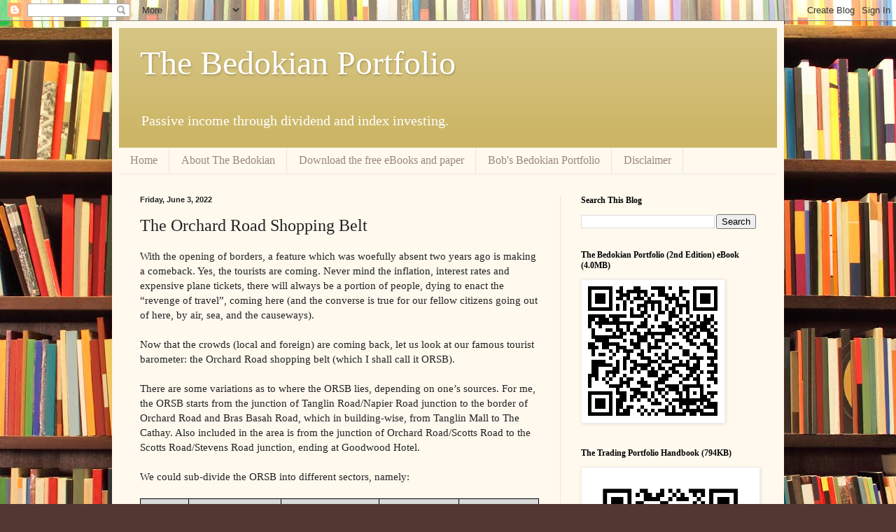

--- FILE ---
content_type: text/html; charset=UTF-8
request_url: http://bedokianportfolio.blogspot.com/2022/06/the-orchard-road-shopping-belt.html
body_size: 21097
content:
<!DOCTYPE html>
<html class='v2' dir='ltr' lang='en'>
<head>
<link href='https://www.blogger.com/static/v1/widgets/335934321-css_bundle_v2.css' rel='stylesheet' type='text/css'/>
<meta content='width=1100' name='viewport'/>
<meta content='text/html; charset=UTF-8' http-equiv='Content-Type'/>
<meta content='blogger' name='generator'/>
<link href='http://bedokianportfolio.blogspot.com/favicon.ico' rel='icon' type='image/x-icon'/>
<link href='http://bedokianportfolio.blogspot.com/2022/06/the-orchard-road-shopping-belt.html' rel='canonical'/>
<link rel="alternate" type="application/atom+xml" title="The Bedokian Portfolio - Atom" href="http://bedokianportfolio.blogspot.com/feeds/posts/default" />
<link rel="alternate" type="application/rss+xml" title="The Bedokian Portfolio - RSS" href="http://bedokianportfolio.blogspot.com/feeds/posts/default?alt=rss" />
<link rel="service.post" type="application/atom+xml" title="The Bedokian Portfolio - Atom" href="https://www.blogger.com/feeds/267434087271634120/posts/default" />

<link rel="alternate" type="application/atom+xml" title="The Bedokian Portfolio - Atom" href="http://bedokianportfolio.blogspot.com/feeds/6392582405366349922/comments/default" />
<!--Can't find substitution for tag [blog.ieCssRetrofitLinks]-->
<link href='https://blogger.googleusercontent.com/img/b/R29vZ2xl/AVvXsEhgIPYATlzg-LIRaqnIb8msO5UwciFTuOer2QNt9ocNptrgXsKUNoUHYxJQ8tlBU_Y0m_PYElKS3YXw0CH1h0ZkvfVhfOHIztlMuoE0_P2oYQFmzNdJTVeVNmojzs8drkebajjjo82lFD5Q9JsqS1i6wBnySeEGItr5kNxkDzQbWz0KoS180ySCcjon_g/w565-h286/ORSB.png' rel='image_src'/>
<meta content='http://bedokianportfolio.blogspot.com/2022/06/the-orchard-road-shopping-belt.html' property='og:url'/>
<meta content='The Orchard Road Shopping Belt' property='og:title'/>
<meta content='With the opening of borders, a feature which was woefully absent two years ago is making a comeback. Yes, the tourists are coming. Never min...' property='og:description'/>
<meta content='https://blogger.googleusercontent.com/img/b/R29vZ2xl/AVvXsEhgIPYATlzg-LIRaqnIb8msO5UwciFTuOer2QNt9ocNptrgXsKUNoUHYxJQ8tlBU_Y0m_PYElKS3YXw0CH1h0ZkvfVhfOHIztlMuoE0_P2oYQFmzNdJTVeVNmojzs8drkebajjjo82lFD5Q9JsqS1i6wBnySeEGItr5kNxkDzQbWz0KoS180ySCcjon_g/w1200-h630-p-k-no-nu/ORSB.png' property='og:image'/>
<title>The Bedokian Portfolio: The Orchard Road Shopping Belt</title>
<style id='page-skin-1' type='text/css'><!--
/*
-----------------------------------------------
Blogger Template Style
Name:     Simple
Designer: Blogger
URL:      www.blogger.com
----------------------------------------------- */
/* Content
----------------------------------------------- */
body {
font: normal normal 14px Georgia, Utopia, 'Palatino Linotype', Palatino, serif;
color: #222222;
background: #513831 url(//themes.googleusercontent.com/image?id=1KH22PlFqsiVYxboQNAoJjYmRbw5M4REHmdJbHT5M2x9zVMGrCqwSjZvaQW_A10KPc6Il) repeat scroll top center /* Credit: luoman (https://www.istockphoto.com/googleimages.php?id=11394138&amp;platform=blogger) */;
padding: 0 40px 40px 40px;
}
html body .region-inner {
min-width: 0;
max-width: 100%;
width: auto;
}
h2 {
font-size: 22px;
}
a:link {
text-decoration:none;
color: #993300;
}
a:visited {
text-decoration:none;
color: #888888;
}
a:hover {
text-decoration:underline;
color: #ff1900;
}
.body-fauxcolumn-outer .fauxcolumn-inner {
background: transparent none repeat scroll top left;
_background-image: none;
}
.body-fauxcolumn-outer .cap-top {
position: absolute;
z-index: 1;
height: 400px;
width: 100%;
}
.body-fauxcolumn-outer .cap-top .cap-left {
width: 100%;
background: transparent none repeat-x scroll top left;
_background-image: none;
}
.content-outer {
-moz-box-shadow: 0 0 40px rgba(0, 0, 0, .15);
-webkit-box-shadow: 0 0 5px rgba(0, 0, 0, .15);
-goog-ms-box-shadow: 0 0 10px #333333;
box-shadow: 0 0 40px rgba(0, 0, 0, .15);
margin-bottom: 1px;
}
.content-inner {
padding: 10px 10px;
}
.content-inner {
background-color: #fff9ee;
}
/* Header
----------------------------------------------- */
.header-outer {
background: #ccb666 url(https://resources.blogblog.com/blogblog/data/1kt/simple/gradients_light.png) repeat-x scroll 0 -400px;
_background-image: none;
}
.Header h1 {
font: normal normal 48px Georgia, Utopia, 'Palatino Linotype', Palatino, serif;
color: #ffffff;
text-shadow: 1px 2px 3px rgba(0, 0, 0, .2);
}
.Header h1 a {
color: #ffffff;
}
.Header .description {
font-size: 140%;
color: #ffffff;
}
.header-inner .Header .titlewrapper {
padding: 22px 30px;
}
.header-inner .Header .descriptionwrapper {
padding: 0 30px;
}
/* Tabs
----------------------------------------------- */
.tabs-inner .section:first-child {
border-top: 0 solid #eee5dd;
}
.tabs-inner .section:first-child ul {
margin-top: -0;
border-top: 0 solid #eee5dd;
border-left: 0 solid #eee5dd;
border-right: 0 solid #eee5dd;
}
.tabs-inner .widget ul {
background: #fff9ee none repeat-x scroll 0 -800px;
_background-image: none;
border-bottom: 1px solid #eee5dd;
margin-top: 0;
margin-left: -30px;
margin-right: -30px;
}
.tabs-inner .widget li a {
display: inline-block;
padding: .6em 1em;
font: normal normal 16px Georgia, Utopia, 'Palatino Linotype', Palatino, serif;
color: #998877;
border-left: 1px solid #fff9ee;
border-right: 1px solid #eee5dd;
}
.tabs-inner .widget li:first-child a {
border-left: none;
}
.tabs-inner .widget li.selected a, .tabs-inner .widget li a:hover {
color: #000000;
background-color: #fff9ee;
text-decoration: none;
}
/* Columns
----------------------------------------------- */
.main-outer {
border-top: 0 solid #eee5dd;
}
.fauxcolumn-left-outer .fauxcolumn-inner {
border-right: 1px solid #eee5dd;
}
.fauxcolumn-right-outer .fauxcolumn-inner {
border-left: 1px solid #eee5dd;
}
/* Headings
----------------------------------------------- */
div.widget > h2,
div.widget h2.title {
margin: 0 0 1em 0;
font: normal bold 12px Georgia, Utopia, 'Palatino Linotype', Palatino, serif;
color: #000000;
}
/* Widgets
----------------------------------------------- */
.widget .zippy {
color: #999999;
text-shadow: 2px 2px 1px rgba(0, 0, 0, .1);
}
.widget .popular-posts ul {
list-style: none;
}
/* Posts
----------------------------------------------- */
h2.date-header {
font: normal bold 11px Arial, Tahoma, Helvetica, FreeSans, sans-serif;
}
.date-header span {
background-color: transparent;
color: #222222;
padding: inherit;
letter-spacing: inherit;
margin: inherit;
}
.main-inner {
padding-top: 30px;
padding-bottom: 30px;
}
.main-inner .column-center-inner {
padding: 0 15px;
}
.main-inner .column-center-inner .section {
margin: 0 15px;
}
.post {
margin: 0 0 25px 0;
}
h3.post-title, .comments h4 {
font: normal normal 24px Georgia, Utopia, 'Palatino Linotype', Palatino, serif;
margin: .75em 0 0;
}
.post-body {
font-size: 110%;
line-height: 1.4;
position: relative;
}
.post-body img, .post-body .tr-caption-container, .Profile img, .Image img,
.BlogList .item-thumbnail img {
padding: 2px;
background: #ffffff;
border: 1px solid #eeeeee;
-moz-box-shadow: 1px 1px 5px rgba(0, 0, 0, .1);
-webkit-box-shadow: 1px 1px 5px rgba(0, 0, 0, .1);
box-shadow: 1px 1px 5px rgba(0, 0, 0, .1);
}
.post-body img, .post-body .tr-caption-container {
padding: 5px;
}
.post-body .tr-caption-container {
color: #222222;
}
.post-body .tr-caption-container img {
padding: 0;
background: transparent;
border: none;
-moz-box-shadow: 0 0 0 rgba(0, 0, 0, .1);
-webkit-box-shadow: 0 0 0 rgba(0, 0, 0, .1);
box-shadow: 0 0 0 rgba(0, 0, 0, .1);
}
.post-header {
margin: 0 0 1.5em;
line-height: 1.6;
font-size: 90%;
}
.post-footer {
margin: 20px -2px 0;
padding: 5px 10px;
color: #666555;
background-color: #eee9dd;
border-bottom: 1px solid #eeeeee;
line-height: 1.6;
font-size: 90%;
}
#comments .comment-author {
padding-top: 1.5em;
border-top: 1px solid #eee5dd;
background-position: 0 1.5em;
}
#comments .comment-author:first-child {
padding-top: 0;
border-top: none;
}
.avatar-image-container {
margin: .2em 0 0;
}
#comments .avatar-image-container img {
border: 1px solid #eeeeee;
}
/* Comments
----------------------------------------------- */
.comments .comments-content .icon.blog-author {
background-repeat: no-repeat;
background-image: url([data-uri]);
}
.comments .comments-content .loadmore a {
border-top: 1px solid #999999;
border-bottom: 1px solid #999999;
}
.comments .comment-thread.inline-thread {
background-color: #eee9dd;
}
.comments .continue {
border-top: 2px solid #999999;
}
/* Accents
---------------------------------------------- */
.section-columns td.columns-cell {
border-left: 1px solid #eee5dd;
}
.blog-pager {
background: transparent none no-repeat scroll top center;
}
.blog-pager-older-link, .home-link,
.blog-pager-newer-link {
background-color: #fff9ee;
padding: 5px;
}
.footer-outer {
border-top: 0 dashed #bbbbbb;
}
/* Mobile
----------------------------------------------- */
body.mobile  {
background-size: auto;
}
.mobile .body-fauxcolumn-outer {
background: transparent none repeat scroll top left;
}
.mobile .body-fauxcolumn-outer .cap-top {
background-size: 100% auto;
}
.mobile .content-outer {
-webkit-box-shadow: 0 0 3px rgba(0, 0, 0, .15);
box-shadow: 0 0 3px rgba(0, 0, 0, .15);
}
.mobile .tabs-inner .widget ul {
margin-left: 0;
margin-right: 0;
}
.mobile .post {
margin: 0;
}
.mobile .main-inner .column-center-inner .section {
margin: 0;
}
.mobile .date-header span {
padding: 0.1em 10px;
margin: 0 -10px;
}
.mobile h3.post-title {
margin: 0;
}
.mobile .blog-pager {
background: transparent none no-repeat scroll top center;
}
.mobile .footer-outer {
border-top: none;
}
.mobile .main-inner, .mobile .footer-inner {
background-color: #fff9ee;
}
.mobile-index-contents {
color: #222222;
}
.mobile-link-button {
background-color: #993300;
}
.mobile-link-button a:link, .mobile-link-button a:visited {
color: #ffffff;
}
.mobile .tabs-inner .section:first-child {
border-top: none;
}
.mobile .tabs-inner .PageList .widget-content {
background-color: #fff9ee;
color: #000000;
border-top: 1px solid #eee5dd;
border-bottom: 1px solid #eee5dd;
}
.mobile .tabs-inner .PageList .widget-content .pagelist-arrow {
border-left: 1px solid #eee5dd;
}

--></style>
<style id='template-skin-1' type='text/css'><!--
body {
min-width: 960px;
}
.content-outer, .content-fauxcolumn-outer, .region-inner {
min-width: 960px;
max-width: 960px;
_width: 960px;
}
.main-inner .columns {
padding-left: 0px;
padding-right: 310px;
}
.main-inner .fauxcolumn-center-outer {
left: 0px;
right: 310px;
/* IE6 does not respect left and right together */
_width: expression(this.parentNode.offsetWidth -
parseInt("0px") -
parseInt("310px") + 'px');
}
.main-inner .fauxcolumn-left-outer {
width: 0px;
}
.main-inner .fauxcolumn-right-outer {
width: 310px;
}
.main-inner .column-left-outer {
width: 0px;
right: 100%;
margin-left: -0px;
}
.main-inner .column-right-outer {
width: 310px;
margin-right: -310px;
}
#layout {
min-width: 0;
}
#layout .content-outer {
min-width: 0;
width: 800px;
}
#layout .region-inner {
min-width: 0;
width: auto;
}
body#layout div.add_widget {
padding: 8px;
}
body#layout div.add_widget a {
margin-left: 32px;
}
--></style>
<style>
    body {background-image:url(\/\/themes.googleusercontent.com\/image?id=1KH22PlFqsiVYxboQNAoJjYmRbw5M4REHmdJbHT5M2x9zVMGrCqwSjZvaQW_A10KPc6Il);}
    
@media (max-width: 200px) { body {background-image:url(\/\/themes.googleusercontent.com\/image?id=1KH22PlFqsiVYxboQNAoJjYmRbw5M4REHmdJbHT5M2x9zVMGrCqwSjZvaQW_A10KPc6Il&options=w200);}}
@media (max-width: 400px) and (min-width: 201px) { body {background-image:url(\/\/themes.googleusercontent.com\/image?id=1KH22PlFqsiVYxboQNAoJjYmRbw5M4REHmdJbHT5M2x9zVMGrCqwSjZvaQW_A10KPc6Il&options=w400);}}
@media (max-width: 800px) and (min-width: 401px) { body {background-image:url(\/\/themes.googleusercontent.com\/image?id=1KH22PlFqsiVYxboQNAoJjYmRbw5M4REHmdJbHT5M2x9zVMGrCqwSjZvaQW_A10KPc6Il&options=w800);}}
@media (max-width: 1200px) and (min-width: 801px) { body {background-image:url(\/\/themes.googleusercontent.com\/image?id=1KH22PlFqsiVYxboQNAoJjYmRbw5M4REHmdJbHT5M2x9zVMGrCqwSjZvaQW_A10KPc6Il&options=w1200);}}
/* Last tag covers anything over one higher than the previous max-size cap. */
@media (min-width: 1201px) { body {background-image:url(\/\/themes.googleusercontent.com\/image?id=1KH22PlFqsiVYxboQNAoJjYmRbw5M4REHmdJbHT5M2x9zVMGrCqwSjZvaQW_A10KPc6Il&options=w1600);}}
  </style>
<link href='https://www.blogger.com/dyn-css/authorization.css?targetBlogID=267434087271634120&amp;zx=407f99ad-914c-4bc6-ac9a-10eda7985fc6' media='none' onload='if(media!=&#39;all&#39;)media=&#39;all&#39;' rel='stylesheet'/><noscript><link href='https://www.blogger.com/dyn-css/authorization.css?targetBlogID=267434087271634120&amp;zx=407f99ad-914c-4bc6-ac9a-10eda7985fc6' rel='stylesheet'/></noscript>
<meta name='google-adsense-platform-account' content='ca-host-pub-1556223355139109'/>
<meta name='google-adsense-platform-domain' content='blogspot.com'/>

</head>
<body class='loading variant-literate'>
<div class='navbar section' id='navbar' name='Navbar'><div class='widget Navbar' data-version='1' id='Navbar1'><script type="text/javascript">
    function setAttributeOnload(object, attribute, val) {
      if(window.addEventListener) {
        window.addEventListener('load',
          function(){ object[attribute] = val; }, false);
      } else {
        window.attachEvent('onload', function(){ object[attribute] = val; });
      }
    }
  </script>
<div id="navbar-iframe-container"></div>
<script type="text/javascript" src="https://apis.google.com/js/platform.js"></script>
<script type="text/javascript">
      gapi.load("gapi.iframes:gapi.iframes.style.bubble", function() {
        if (gapi.iframes && gapi.iframes.getContext) {
          gapi.iframes.getContext().openChild({
              url: 'https://www.blogger.com/navbar/267434087271634120?po\x3d6392582405366349922\x26origin\x3dhttp://bedokianportfolio.blogspot.com',
              where: document.getElementById("navbar-iframe-container"),
              id: "navbar-iframe"
          });
        }
      });
    </script><script type="text/javascript">
(function() {
var script = document.createElement('script');
script.type = 'text/javascript';
script.src = '//pagead2.googlesyndication.com/pagead/js/google_top_exp.js';
var head = document.getElementsByTagName('head')[0];
if (head) {
head.appendChild(script);
}})();
</script>
</div></div>
<div class='body-fauxcolumns'>
<div class='fauxcolumn-outer body-fauxcolumn-outer'>
<div class='cap-top'>
<div class='cap-left'></div>
<div class='cap-right'></div>
</div>
<div class='fauxborder-left'>
<div class='fauxborder-right'></div>
<div class='fauxcolumn-inner'>
</div>
</div>
<div class='cap-bottom'>
<div class='cap-left'></div>
<div class='cap-right'></div>
</div>
</div>
</div>
<div class='content'>
<div class='content-fauxcolumns'>
<div class='fauxcolumn-outer content-fauxcolumn-outer'>
<div class='cap-top'>
<div class='cap-left'></div>
<div class='cap-right'></div>
</div>
<div class='fauxborder-left'>
<div class='fauxborder-right'></div>
<div class='fauxcolumn-inner'>
</div>
</div>
<div class='cap-bottom'>
<div class='cap-left'></div>
<div class='cap-right'></div>
</div>
</div>
</div>
<div class='content-outer'>
<div class='content-cap-top cap-top'>
<div class='cap-left'></div>
<div class='cap-right'></div>
</div>
<div class='fauxborder-left content-fauxborder-left'>
<div class='fauxborder-right content-fauxborder-right'></div>
<div class='content-inner'>
<header>
<div class='header-outer'>
<div class='header-cap-top cap-top'>
<div class='cap-left'></div>
<div class='cap-right'></div>
</div>
<div class='fauxborder-left header-fauxborder-left'>
<div class='fauxborder-right header-fauxborder-right'></div>
<div class='region-inner header-inner'>
<div class='header section' id='header' name='Header'><div class='widget Header' data-version='1' id='Header1'>
<div id='header-inner'>
<div class='titlewrapper'>
<h1 class='title'>
<a href='http://bedokianportfolio.blogspot.com/'>
The Bedokian Portfolio
</a>
</h1>
</div>
<div class='descriptionwrapper'>
<p class='description'><span>Passive income through dividend and index investing.</span></p>
</div>
</div>
</div></div>
</div>
</div>
<div class='header-cap-bottom cap-bottom'>
<div class='cap-left'></div>
<div class='cap-right'></div>
</div>
</div>
</header>
<div class='tabs-outer'>
<div class='tabs-cap-top cap-top'>
<div class='cap-left'></div>
<div class='cap-right'></div>
</div>
<div class='fauxborder-left tabs-fauxborder-left'>
<div class='fauxborder-right tabs-fauxborder-right'></div>
<div class='region-inner tabs-inner'>
<div class='tabs section' id='crosscol' name='Cross-Column'><div class='widget PageList' data-version='1' id='PageList1'>
<h2>Pages</h2>
<div class='widget-content'>
<ul>
<li>
<a href='https://bedokianportfolio.blogspot.com/'>Home</a>
</li>
<li>
<a href='http://bedokianportfolio.blogspot.com/p/about_16.html'>About The Bedokian</a>
</li>
<li>
<a href='http://bedokianportfolio.blogspot.com/p/download-free-ebook-here.html'>Download the free eBooks and paper</a>
</li>
<li>
<a href='http://bedokianportfolio.blogspot.com/p/bobs-bedokian-portfolio.html'>Bob's Bedokian Portfolio</a>
</li>
<li>
<a href='http://bedokianportfolio.blogspot.com/p/about.html'>Disclaimer</a>
</li>
</ul>
<div class='clear'></div>
</div>
</div></div>
<div class='tabs no-items section' id='crosscol-overflow' name='Cross-Column 2'></div>
</div>
</div>
<div class='tabs-cap-bottom cap-bottom'>
<div class='cap-left'></div>
<div class='cap-right'></div>
</div>
</div>
<div class='main-outer'>
<div class='main-cap-top cap-top'>
<div class='cap-left'></div>
<div class='cap-right'></div>
</div>
<div class='fauxborder-left main-fauxborder-left'>
<div class='fauxborder-right main-fauxborder-right'></div>
<div class='region-inner main-inner'>
<div class='columns fauxcolumns'>
<div class='fauxcolumn-outer fauxcolumn-center-outer'>
<div class='cap-top'>
<div class='cap-left'></div>
<div class='cap-right'></div>
</div>
<div class='fauxborder-left'>
<div class='fauxborder-right'></div>
<div class='fauxcolumn-inner'>
</div>
</div>
<div class='cap-bottom'>
<div class='cap-left'></div>
<div class='cap-right'></div>
</div>
</div>
<div class='fauxcolumn-outer fauxcolumn-left-outer'>
<div class='cap-top'>
<div class='cap-left'></div>
<div class='cap-right'></div>
</div>
<div class='fauxborder-left'>
<div class='fauxborder-right'></div>
<div class='fauxcolumn-inner'>
</div>
</div>
<div class='cap-bottom'>
<div class='cap-left'></div>
<div class='cap-right'></div>
</div>
</div>
<div class='fauxcolumn-outer fauxcolumn-right-outer'>
<div class='cap-top'>
<div class='cap-left'></div>
<div class='cap-right'></div>
</div>
<div class='fauxborder-left'>
<div class='fauxborder-right'></div>
<div class='fauxcolumn-inner'>
</div>
</div>
<div class='cap-bottom'>
<div class='cap-left'></div>
<div class='cap-right'></div>
</div>
</div>
<!-- corrects IE6 width calculation -->
<div class='columns-inner'>
<div class='column-center-outer'>
<div class='column-center-inner'>
<div class='main section' id='main' name='Main'><div class='widget Blog' data-version='1' id='Blog1'>
<div class='blog-posts hfeed'>

          <div class="date-outer">
        
<h2 class='date-header'><span>Friday, June 3, 2022</span></h2>

          <div class="date-posts">
        
<div class='post-outer'>
<div class='post hentry uncustomized-post-template' itemprop='blogPost' itemscope='itemscope' itemtype='http://schema.org/BlogPosting'>
<meta content='https://blogger.googleusercontent.com/img/b/R29vZ2xl/AVvXsEhgIPYATlzg-LIRaqnIb8msO5UwciFTuOer2QNt9ocNptrgXsKUNoUHYxJQ8tlBU_Y0m_PYElKS3YXw0CH1h0ZkvfVhfOHIztlMuoE0_P2oYQFmzNdJTVeVNmojzs8drkebajjjo82lFD5Q9JsqS1i6wBnySeEGItr5kNxkDzQbWz0KoS180ySCcjon_g/w565-h286/ORSB.png' itemprop='image_url'/>
<meta content='267434087271634120' itemprop='blogId'/>
<meta content='6392582405366349922' itemprop='postId'/>
<a name='6392582405366349922'></a>
<h3 class='post-title entry-title' itemprop='name'>
The Orchard Road Shopping Belt
</h3>
<div class='post-header'>
<div class='post-header-line-1'></div>
</div>
<div class='post-body entry-content' id='post-body-6392582405366349922' itemprop='description articleBody'>
<p class="MsoNormal" style="font-family: Calibri, sans-serif; margin: 0cm;"><span style="font-family: Georgia, serif;">With the opening of borders, a feature which was woefully absent two years ago is making a comeback. Yes, the tourists are coming. Never mind the inflation, interest rates and expensive plane tickets, there will always be a portion of people, dying to enact the &#8220;revenge of travel&#8221;, coming here (and the converse is true for our fellow citizens going out of here, by air, sea, and the causeways).</span></p><p class="MsoNormal" style="font-family: Calibri, sans-serif; margin: 0cm;"><span lang="EN-US" style="font-family: Georgia, serif;">&nbsp;</span></p><p class="MsoNormal" style="font-family: Calibri, sans-serif; margin: 0cm;"><span lang="EN-US" style="font-family: Georgia, serif;">Now that the crowds (local and foreign) are coming back, let us look at our famous tourist barometer: the Orchard Road shopping belt (which I shall call it ORSB).<o:p></o:p></span></p><p class="MsoNormal" style="font-family: Calibri, sans-serif; margin: 0cm;"><span lang="EN-US" style="font-family: Georgia, serif;">&nbsp;</span></p><p class="MsoNormal" style="font-family: Calibri, sans-serif; margin: 0cm;"><span lang="EN-US" style="font-family: Georgia, serif;">There are some variations as to where the ORSB lies, depending on one&#8217;s sources. For me, the ORSB starts from the junction of Tanglin Road/Napier Road junction to the border of Orchard Road and Bras Basah Road, which in building-wise, from Tanglin Mall to The Cathay. Also included in the area is from the junction of Orchard Road/Scotts Road to the Scotts Road/Stevens Road junction, ending at Goodwood Hotel.<o:p></o:p></span></p><p class="MsoNormal" style="font-family: Calibri, sans-serif; margin: 0cm;"><span lang="EN-US" style="font-family: Georgia, serif;">&nbsp;</span></p><p class="MsoNormal" style="font-family: Calibri, sans-serif; margin: 0cm;"><span lang="EN-US" style="font-family: Georgia, serif;">We could sub-divide the ORSB into different sectors, namely:<o:p></o:p></span></p><p class="MsoNormal" style="font-family: Calibri, sans-serif; margin: 0cm;"><span lang="EN-US">&nbsp;</span></p><table border="1" cellpadding="0" cellspacing="0" class="MsoTableGrid" style="border-collapse: collapse; border: none; color: black;"><tbody><tr><td style="background-color: #d9d9d9; border: 1pt solid windowtext; padding: 0cm 5.4pt; width: 49.4pt;" valign="top" width="66"><p align="center" class="MsoNormal" style="font-family: Calibri, sans-serif; font-size: 12pt; margin: 0cm; text-align: center;"><b><span lang="EN-US" style="font-family: Georgia, serif; font-size: 8pt;">Sectors</span></b><b><span lang="EN-US" style="font-family: Georgia, serif; font-size: 8pt;"><o:p></o:p></span></b></p><p align="center" class="MsoNormal" style="font-family: Calibri, sans-serif; font-size: 12pt; margin: 0cm; text-align: center;"><b><span lang="EN-US" style="font-family: Georgia, serif; font-size: 8pt;">&nbsp;</span></b></p></td><td style="background-color: #d9d9d9; border-bottom-color: windowtext; border-bottom-width: 1pt; border-right-color: windowtext; border-right-width: 1pt; border-style: solid solid solid none; border-top-color: windowtext; border-top-width: 1pt; padding: 0cm 5.4pt; width: 106.3pt;" valign="top" width="142"><p align="center" class="MsoNormal" style="font-family: Calibri, sans-serif; font-size: 12pt; margin: 0cm; text-align: center;"><b><span lang="EN-US" style="font-family: Georgia, serif; font-size: 8pt;">Road (From)</span></b><b><span lang="EN-US" style="font-family: Georgia, serif; font-size: 8pt;"><o:p></o:p></span></b></p></td><td style="background-color: #d9d9d9; border-bottom-color: windowtext; border-bottom-width: 1pt; border-right-color: windowtext; border-right-width: 1pt; border-style: solid solid solid none; border-top-color: windowtext; border-top-width: 1pt; padding: 0cm 5.4pt; width: 114.75pt;" valign="top" width="153"><p align="center" class="MsoNormal" style="font-family: Calibri, sans-serif; font-size: 12pt; margin: 0cm; text-align: center;"><b><span lang="EN-US" style="font-family: Georgia, serif; font-size: 8pt;">Road (To)</span></b><b><span lang="EN-US" style="font-family: Georgia, serif; font-size: 8pt;"><o:p></o:p></span></b></p></td><td style="background-color: #d9d9d9; border-bottom-color: windowtext; border-bottom-width: 1pt; border-right-color: windowtext; border-right-width: 1pt; border-style: solid solid solid none; border-top-color: windowtext; border-top-width: 1pt; padding: 0cm 5.4pt; width: 90.15pt;" valign="top" width="120"><p align="center" class="MsoNormal" style="font-family: Calibri, sans-serif; font-size: 12pt; margin: 0cm; text-align: center;"><b><span lang="EN-US" style="font-family: Georgia, serif; font-size: 8pt;">Building (From)</span></b><b><span lang="EN-US" style="font-family: Georgia, serif; font-size: 8pt;"><o:p></o:p></span></b></p></td><td style="background-color: #d9d9d9; border-bottom-color: windowtext; border-bottom-width: 1pt; border-right-color: windowtext; border-right-width: 1pt; border-style: solid solid solid none; border-top-color: windowtext; border-top-width: 1pt; padding: 0cm 5.4pt; width: 90.2pt;" valign="top" width="120"><p align="center" class="MsoNormal" style="font-family: Calibri, sans-serif; font-size: 12pt; margin: 0cm; text-align: center;"><b><span lang="EN-US" style="font-family: Georgia, serif; font-size: 8pt;">Building (To)</span></b><b><span lang="EN-US" style="font-family: Georgia, serif; font-size: 8pt;"><o:p></o:p></span></b></p></td></tr><tr><td style="border-bottom-color: windowtext; border-bottom-width: 1pt; border-left-color: windowtext; border-left-width: 1pt; border-right-color: windowtext; border-right-width: 1pt; border-style: none solid solid; padding: 0cm 5.4pt; width: 49.4pt;" valign="top" width="66"><p align="center" class="MsoNormal" style="font-family: Calibri, sans-serif; font-size: 12pt; margin: 0cm; text-align: center;"><span lang="EN-US" style="font-family: Georgia, serif; font-size: 8pt;">A<o:p></o:p></span></p></td><td style="border-bottom-color: windowtext; border-bottom-width: 1pt; border-right-color: windowtext; border-right-width: 1pt; border-style: none solid solid none; padding: 0cm 5.4pt; width: 106.3pt;" valign="top" width="142"><p align="center" class="MsoNormal" style="font-family: Calibri, sans-serif; font-size: 12pt; margin: 0cm; text-align: center;"><span lang="EN-US" style="font-family: Georgia, serif; font-size: 8pt;">Tanglin Road / Napier Road Junction<o:p></o:p></span></p><p align="center" class="MsoNormal" style="font-family: Calibri, sans-serif; font-size: 12pt; margin: 0cm; text-align: center;"><span lang="EN-US" style="font-family: Georgia, serif; font-size: 8pt;">&nbsp;</span></p></td><td style="border-bottom-color: windowtext; border-bottom-width: 1pt; border-right-color: windowtext; border-right-width: 1pt; border-style: none solid solid none; padding: 0cm 5.4pt; width: 114.75pt;" valign="top" width="153"><p align="center" class="MsoNormal" style="font-family: Calibri, sans-serif; font-size: 12pt; margin: 0cm; text-align: center;"><span lang="EN-US" style="font-family: Georgia, serif; font-size: 8pt;">Orchard Road / Scotts Road Junction<o:p></o:p></span></p></td><td style="border-bottom-color: windowtext; border-bottom-width: 1pt; border-right-color: windowtext; border-right-width: 1pt; border-style: none solid solid none; padding: 0cm 5.4pt; width: 90.15pt;" valign="top" width="120"><p align="center" class="MsoNormal" style="font-family: Calibri, sans-serif; font-size: 12pt; margin: 0cm; text-align: center;"><span lang="EN-US" style="font-family: Georgia, serif; font-size: 8pt;">Tanglin Mall<o:p></o:p></span></p></td><td style="border-bottom-color: windowtext; border-bottom-width: 1pt; border-right-color: windowtext; border-right-width: 1pt; border-style: none solid solid none; padding: 0cm 5.4pt; width: 90.2pt;" valign="top" width="120"><p align="center" class="MsoNormal" style="font-family: Calibri, sans-serif; font-size: 12pt; margin: 0cm; text-align: center;"><span lang="EN-US" style="font-family: Georgia, serif; font-size: 8pt;">Wheelock Place / Shaw Centre<o:p></o:p></span></p></td></tr><tr><td style="border-bottom-color: windowtext; border-bottom-width: 1pt; border-left-color: windowtext; border-left-width: 1pt; border-right-color: windowtext; border-right-width: 1pt; border-style: none solid solid; padding: 0cm 5.4pt; width: 49.4pt;" valign="top" width="66"><p align="center" class="MsoNormal" style="font-family: Calibri, sans-serif; font-size: 12pt; margin: 0cm; text-align: center;"><span lang="EN-US" style="font-family: Georgia, serif; font-size: 8pt;">B<o:p></o:p></span></p></td><td style="border-bottom-color: windowtext; border-bottom-width: 1pt; border-right-color: windowtext; border-right-width: 1pt; border-style: none solid solid none; padding: 0cm 5.4pt; width: 106.3pt;" valign="top" width="142"><p align="center" class="MsoNormal" style="font-family: Calibri, sans-serif; font-size: 12pt; margin: 0cm; text-align: center;"><span lang="EN-US" style="font-family: Georgia, serif; font-size: 8pt;">Orchard Road / Scotts Road Junction<o:p></o:p></span></p><p align="center" class="MsoNormal" style="font-family: Calibri, sans-serif; font-size: 12pt; margin: 0cm; text-align: center;"><span lang="EN-US" style="font-family: Georgia, serif; font-size: 8pt;">&nbsp;</span></p></td><td style="border-bottom-color: windowtext; border-bottom-width: 1pt; border-right-color: windowtext; border-right-width: 1pt; border-style: none solid solid none; padding: 0cm 5.4pt; width: 114.75pt;" valign="top" width="153"><p align="center" class="MsoNormal" style="font-family: Calibri, sans-serif; font-size: 12pt; margin: 0cm; text-align: center;"><span lang="EN-US" style="font-family: Georgia, serif; font-size: 8pt;">Orchard Road / Bideford Road Junction<o:p></o:p></span></p></td><td style="border-bottom-color: windowtext; border-bottom-width: 1pt; border-right-color: windowtext; border-right-width: 1pt; border-style: none solid solid none; padding: 0cm 5.4pt; width: 90.15pt;" valign="top" width="120"><p align="center" class="MsoNormal" style="font-family: Calibri, sans-serif; font-size: 12pt; margin: 0cm; text-align: center;"><span lang="EN-US" style="font-family: Georgia, serif; font-size: 8pt;">Ion Orchard / Tang Plaza<o:p></o:p></span></p></td><td style="border-bottom-color: windowtext; border-bottom-width: 1pt; border-right-color: windowtext; border-right-width: 1pt; border-style: none solid solid none; padding: 0cm 5.4pt; width: 90.2pt;" valign="top" width="120"><p align="center" class="MsoNormal" style="font-family: Calibri, sans-serif; font-size: 12pt; margin: 0cm; text-align: center;"><span lang="EN-US" style="font-family: Georgia, serif; font-size: 8pt;">Mandarin Gallery / Apple Store Orchard<o:p></o:p></span></p></td></tr><tr><td style="border-bottom-color: windowtext; border-bottom-width: 1pt; border-left-color: windowtext; border-left-width: 1pt; border-right-color: windowtext; border-right-width: 1pt; border-style: none solid solid; padding: 0cm 5.4pt; width: 49.4pt;" valign="top" width="66"><p align="center" class="MsoNormal" style="font-family: Calibri, sans-serif; font-size: 12pt; margin: 0cm; text-align: center;"><span lang="EN-US" style="font-family: Georgia, serif; font-size: 8pt;">C<o:p></o:p></span></p></td><td style="border-bottom-color: windowtext; border-bottom-width: 1pt; border-right-color: windowtext; border-right-width: 1pt; border-style: none solid solid none; padding: 0cm 5.4pt; width: 106.3pt;" valign="top" width="142"><p align="center" class="MsoNormal" style="font-family: Calibri, sans-serif; font-size: 12pt; margin: 0cm; text-align: center;"><span lang="EN-US" style="font-family: Georgia, serif; font-size: 8pt;">Orchard Road / Bideford Road Junction<o:p></o:p></span></p><p align="center" class="MsoNormal" style="font-family: Calibri, sans-serif; font-size: 12pt; margin: 0cm; text-align: center;"><span lang="EN-US" style="font-family: Georgia, serif; font-size: 8pt;">&nbsp;</span></p></td><td style="border-bottom-color: windowtext; border-bottom-width: 1pt; border-right-color: windowtext; border-right-width: 1pt; border-style: none solid solid none; padding: 0cm 5.4pt; width: 114.75pt;" valign="top" width="153"><p align="center" class="MsoNormal" style="font-family: Calibri, sans-serif; font-size: 12pt; margin: 0cm; text-align: center;"><span lang="EN-US" style="font-family: Georgia, serif; font-size: 8pt;">Orchard Road / Buyong Road Junction<o:p></o:p></span></p></td><td style="border-bottom-color: windowtext; border-bottom-width: 1pt; border-right-color: windowtext; border-right-width: 1pt; border-style: none solid solid none; padding: 0cm 5.4pt; width: 90.15pt;" valign="top" width="120"><p align="center" class="MsoNormal" style="font-family: Calibri, sans-serif; font-size: 12pt; margin: 0cm; text-align: center;"><span lang="EN-US" style="font-family: Georgia, serif; font-size: 8pt;">Mandarin Gallery / Apple Store Orchard<o:p></o:p></span></p></td><td style="border-bottom-color: windowtext; border-bottom-width: 1pt; border-right-color: windowtext; border-right-width: 1pt; border-style: none solid solid none; padding: 0cm 5.4pt; width: 90.2pt;" valign="top" width="120"><p align="center" class="MsoNormal" style="font-family: Calibri, sans-serif; font-size: 12pt; margin: 0cm; text-align: center;"><span lang="EN-US" style="font-family: Georgia, serif; font-size: 8pt;">Concorde Hotel Singapore<o:p></o:p></span></p></td></tr><tr><td style="border-bottom-color: windowtext; border-bottom-width: 1pt; border-left-color: windowtext; border-left-width: 1pt; border-right-color: windowtext; border-right-width: 1pt; border-style: none solid solid; padding: 0cm 5.4pt; width: 49.4pt;" valign="top" width="66"><p align="center" class="MsoNormal" style="font-family: Calibri, sans-serif; font-size: 12pt; margin: 0cm; text-align: center;"><span lang="EN-US" style="font-family: Georgia, serif; font-size: 8pt;">D<o:p></o:p></span></p></td><td style="border-bottom-color: windowtext; border-bottom-width: 1pt; border-right-color: windowtext; border-right-width: 1pt; border-style: none solid solid none; padding: 0cm 5.4pt; width: 106.3pt;" valign="top" width="142"><p align="center" class="MsoNormal" style="font-family: Calibri, sans-serif; font-size: 12pt; margin: 0cm; text-align: center;"><span lang="EN-US" style="font-family: Georgia, serif; font-size: 8pt;">Orchard Road / Buyong Road Junction<o:p></o:p></span></p><p align="center" class="MsoNormal" style="font-family: Calibri, sans-serif; font-size: 12pt; margin: 0cm; text-align: center;"><span lang="EN-US" style="font-family: Georgia, serif; font-size: 8pt;">&nbsp;</span></p></td><td style="border-bottom-color: windowtext; border-bottom-width: 1pt; border-right-color: windowtext; border-right-width: 1pt; border-style: none solid solid none; padding: 0cm 5.4pt; width: 114.75pt;" valign="top" width="153"><p align="center" class="MsoNormal" style="font-family: Calibri, sans-serif; font-size: 12pt; margin: 0cm; text-align: center;"><span lang="EN-US" style="font-family: Georgia, serif; font-size: 8pt;">Orchard Road / Bras Basah Road<o:p></o:p></span></p></td><td style="border-bottom-color: windowtext; border-bottom-width: 1pt; border-right-color: windowtext; border-right-width: 1pt; border-style: none solid solid none; padding: 0cm 5.4pt; width: 90.15pt;" valign="top" width="120"><p align="center" class="MsoNormal" style="font-family: Calibri, sans-serif; font-size: 12pt; margin: 0cm; text-align: center;"><span lang="EN-US" style="font-family: Georgia, serif; font-size: 8pt;">Plaza Singapura<o:p></o:p></span></p></td><td style="border-bottom-color: windowtext; border-bottom-width: 1pt; border-right-color: windowtext; border-right-width: 1pt; border-style: none solid solid none; padding: 0cm 5.4pt; width: 90.2pt;" valign="top" width="120"><p align="center" class="MsoNormal" style="font-family: Calibri, sans-serif; font-size: 12pt; margin: 0cm; text-align: center;"><span lang="EN-US" style="font-family: Georgia, serif; font-size: 8pt;">The Cathay<o:p></o:p></span></p></td></tr><tr><td style="border-bottom-color: windowtext; border-bottom-width: 1pt; border-left-color: windowtext; border-left-width: 1pt; border-right-color: windowtext; border-right-width: 1pt; border-style: none solid solid; padding: 0cm 5.4pt; width: 49.4pt;" valign="top" width="66"><p align="center" class="MsoNormal" style="font-family: Calibri, sans-serif; font-size: 12pt; margin: 0cm; text-align: center;"><span lang="EN-US" style="font-family: Georgia, serif; font-size: 8pt;">E<o:p></o:p></span></p></td><td style="border-bottom-color: windowtext; border-bottom-width: 1pt; border-right-color: windowtext; border-right-width: 1pt; border-style: none solid solid none; padding: 0cm 5.4pt; width: 106.3pt;" valign="top" width="142"><p align="center" class="MsoNormal" style="font-family: Calibri, sans-serif; font-size: 12pt; margin: 0cm; text-align: center;"><span lang="EN-US" style="font-family: Georgia, serif; font-size: 8pt;">Orchard Road / Scotts Road Junction<o:p></o:p></span></p><p align="center" class="MsoNormal" style="font-family: Calibri, sans-serif; font-size: 12pt; margin: 0cm; text-align: center;"><span lang="EN-US" style="font-family: Georgia, serif; font-size: 8pt;">&nbsp;</span></p></td><td style="border-bottom-color: windowtext; border-bottom-width: 1pt; border-right-color: windowtext; border-right-width: 1pt; border-style: none solid solid none; padding: 0cm 5.4pt; width: 114.75pt;" valign="top" width="153"><p align="center" class="MsoNormal" style="font-family: Calibri, sans-serif; font-size: 12pt; margin: 0cm; text-align: center;"><span lang="EN-US" style="font-family: Georgia, serif; font-size: 8pt;">Scotts Road / Stevens Road Junction<o:p></o:p></span></p></td><td style="border-bottom-color: windowtext; border-bottom-width: 1pt; border-right-color: windowtext; border-right-width: 1pt; border-style: none solid solid none; padding: 0cm 5.4pt; width: 90.15pt;" valign="top" width="120"><p align="center" class="MsoNormal" style="font-family: Calibri, sans-serif; font-size: 12pt; margin: 0cm; text-align: center;"><span lang="EN-US" style="font-family: Georgia, serif; font-size: 8pt;">Shaw Centre / Tang Plaza<o:p></o:p></span></p></td><td style="border-bottom-color: windowtext; border-bottom-width: 1pt; border-right-color: windowtext; border-right-width: 1pt; border-style: none solid solid none; padding: 0cm 5.4pt; width: 90.2pt;" valign="top" width="120"><p align="center" class="MsoNormal" style="font-family: Calibri, sans-serif; font-size: 12pt; margin: 0cm; text-align: center;"><span lang="EN-US" style="font-family: Georgia, serif; font-size: 8pt;">Goodwood Park Hotel<o:p></o:p></span></p></td></tr></tbody></table><p class="MsoNormal" style="font-family: Calibri, sans-serif; margin: 0cm;"><span lang="EN-US">&nbsp;</span></p><p class="MsoNormal" style="font-family: Calibri, sans-serif; margin: 0cm;"><span lang="EN-US" style="font-family: Georgia, serif;">Putting it all together, this is how my ORSB looked like:<o:p></o:p></span></p><p class="MsoNormal" style="font-family: Calibri, sans-serif; margin: 0cm;"><span lang="EN-US" style="font-family: Georgia, serif;">&nbsp;</span></p><p class="MsoNormal" style="font-family: Calibri, sans-serif; margin: 0cm; text-align: center;"><span lang="EN-US" style="font-family: Georgia, serif;">&nbsp;</span></p><div class="separator" style="clear: both; text-align: left;"><a href="https://blogger.googleusercontent.com/img/b/R29vZ2xl/AVvXsEhgIPYATlzg-LIRaqnIb8msO5UwciFTuOer2QNt9ocNptrgXsKUNoUHYxJQ8tlBU_Y0m_PYElKS3YXw0CH1h0ZkvfVhfOHIztlMuoE0_P2oYQFmzNdJTVeVNmojzs8drkebajjjo82lFD5Q9JsqS1i6wBnySeEGItr5kNxkDzQbWz0KoS180ySCcjon_g/s2750/ORSB.png" style="margin-left: 1em; margin-right: 1em;"><img border="0" data-original-height="1226" data-original-width="2750" height="286" src="https://blogger.googleusercontent.com/img/b/R29vZ2xl/AVvXsEhgIPYATlzg-LIRaqnIb8msO5UwciFTuOer2QNt9ocNptrgXsKUNoUHYxJQ8tlBU_Y0m_PYElKS3YXw0CH1h0ZkvfVhfOHIztlMuoE0_P2oYQFmzNdJTVeVNmojzs8drkebajjjo82lFD5Q9JsqS1i6wBnySeEGItr5kNxkDzQbWz0KoS180ySCcjon_g/w565-h286/ORSB.png" width="565" /></a></div><div class="separator" style="clear: both; text-align: left;"><br /></div><div class="separator" style="clear: both; text-align: center;"><i>Fig.1: The Orchard Road shopping belt. Click to enlarge. Source: Google Maps.</i></div><br /><p></p><p class="MsoNormal" style="font-family: Calibri, sans-serif; margin: 0cm;"><span lang="EN-US" style="font-family: Georgia, serif;">&nbsp;</span><span style="font-family: Georgia, serif;">These sectors were derived based on my personal observations of and visits to the ORSB. Typically, a pedestrian/shopper would confine oneself to within the sector during a normal shopping/outing/dining session (up to 3 to 4 hours) before either heading to the next sector or returning to their homes/hotels. Also, sectors B, C and D were defined by the MRT stations that served them, which are Orchard, Somerset and Dhoby Ghaut, respectively.</span></p><p class="MsoNormal" style="font-family: Calibri, sans-serif; margin: 0cm;"><span lang="EN-US" style="font-family: Georgia, serif;">&nbsp;</span></p><p class="MsoNormal" style="font-family: Calibri, sans-serif; margin: 0cm;"><u><span lang="EN-US" style="font-family: Georgia, serif;">The Retail REITs Along ORSB<o:p></o:p></span></u></p><p class="MsoNormal" style="font-family: Calibri, sans-serif; margin: 0cm;"><span lang="EN-US" style="font-family: Georgia, serif;">&nbsp;</span></p><p class="MsoNormal" style="font-family: Calibri, sans-serif; margin: 0cm;"><span lang="EN-US" style="font-family: Georgia, serif;">For this post, I would emphasize on the retail REITs along the ORSB rather than the hospitality ones, as I assume the latter would benefit regardless of their location, i.e., &#8220;a rising (tourist) tide lifts all (hotel) boats&#8221;. I will highlight some of the numbers, plus some additional qualitative opinions and viewpoints of my own.<o:p></o:p></span></p><p class="MsoNormal" style="font-family: Calibri, sans-serif; margin: 0cm;"><span lang="EN-US">&nbsp;</span></p><table border="1" cellpadding="0" cellspacing="0" class="MsoTableGrid" style="border-collapse: collapse; border: none; color: black;"><tbody><tr><td style="background-color: #d9d9d9; border: 1pt solid windowtext; padding: 0cm 5.4pt; width: 59.5pt;" valign="top" width="79"><p align="center" class="MsoNormal" style="font-family: Calibri, sans-serif; font-size: 12pt; margin: 0cm; text-align: center;"><b><span lang="EN-US" style="font-family: Georgia, serif; font-size: 8pt;">REIT</span></b><b><span lang="EN-US" style="font-family: Georgia, serif; font-size: 8pt;"><o:p></o:p></span></b></p></td><td style="background-color: #d9d9d9; border-bottom-color: windowtext; border-bottom-width: 1pt; border-right-color: windowtext; border-right-width: 1pt; border-style: solid solid solid none; border-top-color: windowtext; border-top-width: 1pt; padding: 0cm 5.4pt; width: 46.5pt;" valign="top" width="62"><p align="center" class="MsoNormal" style="font-family: Calibri, sans-serif; font-size: 12pt; margin: 0cm; text-align: center;"><b><span lang="EN-US" style="font-family: Georgia, serif; font-size: 8pt;">Sector Location</span></b><b><span lang="EN-US" style="font-family: Georgia, serif; font-size: 8pt;"><o:p></o:p></span></b></p></td><td style="background-color: #d9d9d9; border-bottom-color: windowtext; border-bottom-width: 1pt; border-right-color: windowtext; border-right-width: 1pt; border-style: solid solid solid none; border-top-color: windowtext; border-top-width: 1pt; padding: 0cm 5.4pt; width: 81.05pt;" valign="top" width="108"><p align="center" class="MsoNormal" style="font-family: Calibri, sans-serif; font-size: 12pt; margin: 0cm; text-align: center;"><b><span lang="EN-US" style="font-family: Georgia, serif; font-size: 8pt;">Property(ies)</span></b><b><span lang="EN-US" style="font-family: Georgia, serif; font-size: 8pt;"><o:p></o:p></span></b></p></td><td style="background-color: #d9d9d9; border-bottom-color: windowtext; border-bottom-width: 1pt; border-right-color: windowtext; border-right-width: 1pt; border-style: solid solid solid none; border-top-color: windowtext; border-top-width: 1pt; padding: 0cm 5.4pt; width: 67.85pt;" valign="top" width="90"><p align="center" class="MsoNormal" style="font-family: Calibri, sans-serif; font-size: 12pt; margin: 0cm; text-align: center;"><b><span lang="EN-US" style="font-family: Georgia, serif; font-size: 8pt;">Valuation of Property(ies) to the REIT</span></b><b><span lang="EN-US" style="font-family: Georgia, serif; font-size: 8pt;"><o:p></o:p></span></b></p></td><td style="background-color: #d9d9d9; border-bottom-color: windowtext; border-bottom-width: 1pt; border-right-color: windowtext; border-right-width: 1pt; border-style: solid solid solid none; border-top-color: windowtext; border-top-width: 1pt; padding: 0cm 5.4pt; width: 48.15pt;" valign="top" width="64"><p align="center" class="MsoNormal" style="font-family: Calibri, sans-serif; font-size: 12pt; margin: 0cm; text-align: center;"><b><span lang="EN-US" style="font-family: Georgia, serif; font-size: 8pt;">Net Property Income to the REIT</span></b><b><span lang="EN-US" style="font-family: Georgia, serif; font-size: 8pt;"><o:p></o:p></span></b></p><p align="center" class="MsoNormal" style="font-family: Calibri, sans-serif; font-size: 12pt; margin: 0cm; text-align: center;"><b><span lang="EN-US" style="font-family: Georgia, serif; font-size: 8pt;">&nbsp;</span></b></p></td><td style="background-color: #d9d9d9; border-bottom-color: windowtext; border-bottom-width: 1pt; border-right-color: windowtext; border-right-width: 1pt; border-style: solid solid solid none; border-top-color: windowtext; border-top-width: 1pt; padding: 0cm 5.4pt; width: 43.8pt;" valign="top" width="58"><p align="center" class="MsoNormal" style="font-family: Calibri, sans-serif; font-size: 12pt; margin: 0cm; text-align: center;"><b><span lang="EN-US" style="font-family: Georgia, serif; font-size: 8pt;">Net Asset Value (SGD)<sup>1</sup></span></b><b><sup><span lang="EN-US" style="font-family: Georgia, serif; font-size: 8pt;"><o:p></o:p></span></sup></b></p></td><td style="background-color: #d9d9d9; border-bottom-color: windowtext; border-bottom-width: 1pt; border-right-color: windowtext; border-right-width: 1pt; border-style: solid solid solid none; border-top-color: windowtext; border-top-width: 1pt; padding: 0cm 5.4pt; width: 53.55pt;" valign="top" width="71"><p align="center" class="MsoNormal" style="font-family: Calibri, sans-serif; font-size: 12pt; margin: 0cm; text-align: center;"><b><span lang="EN-US" style="font-family: Georgia, serif; font-size: 8pt;">Dividend Yield<sup>1</sup></span></b><b><sup><span lang="EN-US" style="font-family: Georgia, serif; font-size: 8pt;"><o:p></o:p></span></sup></b></p></td><td style="background-color: #d9d9d9; border-bottom-color: windowtext; border-bottom-width: 1pt; border-right-color: windowtext; border-right-width: 1pt; border-style: solid solid solid none; border-top-color: windowtext; border-top-width: 1pt; padding: 0cm 5.4pt; width: 50.4pt;" valign="top" width="67"><p align="center" class="MsoNormal" style="font-family: Calibri, sans-serif; font-size: 12pt; margin: 0cm; text-align: center;"><b><span lang="EN-US" style="font-family: Georgia, serif; font-size: 8pt;">Gearing<sup>1</sup></span></b><b><sup><span lang="EN-US" style="font-family: Georgia, serif; font-size: 8pt;"><o:p></o:p></span></sup></b></p></td></tr><tr><td style="border-bottom-color: windowtext; border-bottom-width: 1pt; border-left-color: windowtext; border-left-width: 1pt; border-right-color: windowtext; border-right-width: 1pt; border-style: none solid solid; padding: 0cm 5.4pt; width: 59.5pt;" valign="top" width="79"><p align="center" class="MsoNormal" style="font-family: Calibri, sans-serif; font-size: 12pt; margin: 0cm; text-align: center;"><span lang="EN-US" style="font-family: Georgia, serif; font-size: 8pt;">Starhill Global REIT<o:p></o:p></span></p><p align="center" class="MsoNormal" style="font-family: Calibri, sans-serif; font-size: 12pt; margin: 0cm; text-align: center;"><span lang="EN-US" style="font-family: Georgia, serif; font-size: 8pt;">&nbsp;</span></p></td><td style="border-bottom-color: windowtext; border-bottom-width: 1pt; border-right-color: windowtext; border-right-width: 1pt; border-style: none solid solid none; padding: 0cm 5.4pt; width: 46.5pt;" valign="top" width="62"><p align="center" class="MsoNormal" style="font-family: Calibri, sans-serif; font-size: 12pt; margin: 0cm; text-align: center;"><span lang="EN-US" style="font-family: Georgia, serif; font-size: 8pt;">B<o:p></o:p></span></p></td><td style="border-bottom-color: windowtext; border-bottom-width: 1pt; border-right-color: windowtext; border-right-width: 1pt; border-style: none solid solid none; padding: 0cm 5.4pt; width: 81.05pt;" valign="top" width="108"><p align="center" class="MsoNormal" style="font-family: Calibri, sans-serif; font-size: 12pt; margin: 0cm; text-align: center;"><span lang="EN-US" style="font-family: Georgia, serif; font-size: 8pt;">Wisma Atria,<o:p></o:p></span></p><p align="center" class="MsoNormal" style="font-family: Calibri, sans-serif; font-size: 12pt; margin: 0cm; text-align: center;"><span lang="EN-US" style="font-family: Georgia, serif; font-size: 8pt;">Ngee Ann City<o:p></o:p></span></p></td><td style="border-bottom-color: windowtext; border-bottom-width: 1pt; border-right-color: windowtext; border-right-width: 1pt; border-style: none solid solid none; padding: 0cm 5.4pt; width: 67.85pt;" valign="top" width="90"><p align="center" class="MsoNormal" style="font-family: Calibri, sans-serif; font-size: 12pt; margin: 0cm; text-align: center;"><span lang="EN-US" style="font-family: Georgia, serif; font-size: 8pt;">67.7%<sup>2<o:p></o:p></sup></span></p></td><td style="border-bottom-color: windowtext; border-bottom-width: 1pt; border-right-color: windowtext; border-right-width: 1pt; border-style: none solid solid none; padding: 0cm 5.4pt; width: 48.15pt;" valign="top" width="64"><p align="center" class="MsoNormal" style="font-family: Calibri, sans-serif; font-size: 12pt; margin: 0cm; text-align: center;"><span lang="EN-US" style="font-family: Georgia, serif; font-size: 8pt;">59%<sup>2<o:p></o:p></sup></span></p></td><td style="border-bottom-color: windowtext; border-bottom-width: 1pt; border-right-color: windowtext; border-right-width: 1pt; border-style: none solid solid none; padding: 0cm 5.4pt; width: 43.8pt;" valign="top" width="58"><p align="center" class="MsoNormal" style="font-family: Calibri, sans-serif; font-size: 12pt; margin: 0cm; text-align: center;"><span lang="EN-US" style="font-family: Georgia, serif; font-size: 8pt;">0.78<o:p></o:p></span></p></td><td style="border-bottom-color: windowtext; border-bottom-width: 1pt; border-right-color: windowtext; border-right-width: 1pt; border-style: none solid solid none; padding: 0cm 5.4pt; width: 53.55pt;" valign="top" width="71"><p align="center" class="MsoNormal" style="font-family: Calibri, sans-serif; font-size: 12pt; margin: 0cm; text-align: center;"><span lang="EN-US" style="font-family: Georgia, serif; font-size: 8pt;">6.581%<o:p></o:p></span></p></td><td style="border-bottom-color: windowtext; border-bottom-width: 1pt; border-right-color: windowtext; border-right-width: 1pt; border-style: none solid solid none; padding: 0cm 5.4pt; width: 50.4pt;" valign="top" width="67"><p align="center" class="MsoNormal" style="font-family: Calibri, sans-serif; font-size: 12pt; margin: 0cm; text-align: center;"><span lang="EN-US" style="font-family: Georgia, serif; font-size: 8pt;">36.1%<o:p></o:p></span></p></td></tr><tr><td style="border-bottom-color: windowtext; border-bottom-width: 1pt; border-left-color: windowtext; border-left-width: 1pt; border-right-color: windowtext; border-right-width: 1pt; border-style: none solid solid; padding: 0cm 5.4pt; width: 59.5pt;" valign="top" width="79"><p align="center" class="MsoNormal" style="font-family: Calibri, sans-serif; font-size: 12pt; margin: 0cm; text-align: center;"><span lang="EN-US" style="font-family: Georgia, serif; font-size: 8pt;">SPH REIT<o:p></o:p></span></p></td><td style="border-bottom-color: windowtext; border-bottom-width: 1pt; border-right-color: windowtext; border-right-width: 1pt; border-style: none solid solid none; padding: 0cm 5.4pt; width: 46.5pt;" valign="top" width="62"><p align="center" class="MsoNormal" style="font-family: Calibri, sans-serif; font-size: 12pt; margin: 0cm; text-align: center;"><span lang="EN-US" style="font-family: Georgia, serif; font-size: 8pt;">B<o:p></o:p></span></p></td><td style="border-bottom-color: windowtext; border-bottom-width: 1pt; border-right-color: windowtext; border-right-width: 1pt; border-style: none solid solid none; padding: 0cm 5.4pt; width: 81.05pt;" valign="top" width="108"><p align="center" class="MsoNormal" style="font-family: Calibri, sans-serif; font-size: 12pt; margin: 0cm; text-align: center;"><span lang="EN-US" style="font-family: Georgia, serif; font-size: 8pt;">Paragon Shopping Centre<o:p></o:p></span></p><p align="center" class="MsoNormal" style="font-family: Calibri, sans-serif; font-size: 12pt; margin: 0cm; text-align: center;"><span lang="EN-US" style="font-family: Georgia, serif; font-size: 8pt;">&nbsp;</span></p></td><td style="border-bottom-color: windowtext; border-bottom-width: 1pt; border-right-color: windowtext; border-right-width: 1pt; border-style: none solid solid none; padding: 0cm 5.4pt; width: 67.85pt;" valign="top" width="90"><p align="center" class="MsoNormal" style="font-family: Calibri, sans-serif; font-size: 12pt; margin: 0cm; text-align: center;"><span lang="EN-US" style="font-family: Georgia, serif; font-size: 8pt;">64%<sup>3<o:p></o:p></sup></span></p></td><td style="border-bottom-color: windowtext; border-bottom-width: 1pt; border-right-color: windowtext; border-right-width: 1pt; border-style: none solid solid none; padding: 0cm 5.4pt; width: 48.15pt;" valign="top" width="64"><p align="center" class="MsoNormal" style="font-family: Calibri, sans-serif; font-size: 12pt; margin: 0cm; text-align: center;"><span lang="EN-US" style="font-family: Georgia, serif; font-size: 8pt;">60.4%<sup>3<o:p></o:p></sup></span></p></td><td style="border-bottom-color: windowtext; border-bottom-width: 1pt; border-right-color: windowtext; border-right-width: 1pt; border-style: none solid solid none; padding: 0cm 5.4pt; width: 43.8pt;" valign="top" width="58"><p align="center" class="MsoNormal" style="font-family: Calibri, sans-serif; font-size: 12pt; margin: 0cm; text-align: center;"><span lang="EN-US" style="font-family: Georgia, serif; font-size: 8pt;">0.91<o:p></o:p></span></p></td><td style="border-bottom-color: windowtext; border-bottom-width: 1pt; border-right-color: windowtext; border-right-width: 1pt; border-style: none solid solid none; padding: 0cm 5.4pt; width: 53.55pt;" valign="top" width="71"><p align="center" class="MsoNormal" style="font-family: Calibri, sans-serif; font-size: 12pt; margin: 0cm; text-align: center;"><span lang="EN-US" style="font-family: Georgia, serif; font-size: 8pt;">5.714%<o:p></o:p></span></p></td><td style="border-bottom-color: windowtext; border-bottom-width: 1pt; border-right-color: windowtext; border-right-width: 1pt; border-style: none solid solid none; padding: 0cm 5.4pt; width: 50.4pt;" valign="top" width="67"><p align="center" class="MsoNormal" style="font-family: Calibri, sans-serif; font-size: 12pt; margin: 0cm; text-align: center;"><span lang="EN-US" style="font-family: Georgia, serif; font-size: 8pt;">30.3%<o:p></o:p></span></p></td></tr><tr><td style="border-bottom-color: windowtext; border-bottom-width: 1pt; border-left-color: windowtext; border-left-width: 1pt; border-right-color: windowtext; border-right-width: 1pt; border-style: none solid solid; padding: 0cm 5.4pt; width: 59.5pt;" valign="top" width="79"><p align="center" class="MsoNormal" style="font-family: Calibri, sans-serif; font-size: 12pt; margin: 0cm; text-align: center;"><span lang="EN-US" style="font-family: Georgia, serif; font-size: 8pt;">OUE Commercial REIT<o:p></o:p></span></p><p align="center" class="MsoNormal" style="font-family: Calibri, sans-serif; font-size: 12pt; margin: 0cm; text-align: center;"><span lang="EN-US" style="font-family: Georgia, serif; font-size: 8pt;">&nbsp;</span></p></td><td style="border-bottom-color: windowtext; border-bottom-width: 1pt; border-right-color: windowtext; border-right-width: 1pt; border-style: none solid solid none; padding: 0cm 5.4pt; width: 46.5pt;" valign="top" width="62"><p align="center" class="MsoNormal" style="font-family: Calibri, sans-serif; font-size: 12pt; margin: 0cm; text-align: center;"><span lang="EN-US" style="font-family: Georgia, serif; font-size: 8pt;">B/C<o:p></o:p></span></p></td><td style="border-bottom-color: windowtext; border-bottom-width: 1pt; border-right-color: windowtext; border-right-width: 1pt; border-style: none solid solid none; padding: 0cm 5.4pt; width: 81.05pt;" valign="top" width="108"><p align="center" class="MsoNormal" style="font-family: Calibri, sans-serif; font-size: 12pt; margin: 0cm; text-align: center;"><span lang="EN-US" style="font-family: Georgia, serif; font-size: 8pt;">Mandarin Gallery<o:p></o:p></span></p></td><td style="border-bottom-color: windowtext; border-bottom-width: 1pt; border-right-color: windowtext; border-right-width: 1pt; border-style: none solid solid none; padding: 0cm 5.4pt; width: 67.85pt;" valign="top" width="90"><p align="center" class="MsoNormal" style="font-family: Calibri, sans-serif; font-size: 12pt; margin: 0cm; text-align: center;"><span lang="EN-US" style="font-family: Georgia, serif; font-size: 8pt;">8%<sup>4<o:p></o:p></sup></span></p></td><td style="border-bottom-color: windowtext; border-bottom-width: 1pt; border-right-color: windowtext; border-right-width: 1pt; border-style: none solid solid none; padding: 0cm 5.4pt; width: 48.15pt;" valign="top" width="64"><p align="center" class="MsoNormal" style="font-family: Calibri, sans-serif; font-size: 12pt; margin: 0cm; text-align: center;"><span lang="EN-US" style="font-family: Georgia, serif; font-size: 8pt;">9.8%<sup>4<o:p></o:p></sup></span></p></td><td style="border-bottom-color: windowtext; border-bottom-width: 1pt; border-right-color: windowtext; border-right-width: 1pt; border-style: none solid solid none; padding: 0cm 5.4pt; width: 43.8pt;" valign="top" width="58"><p align="center" class="MsoNormal" style="font-family: Calibri, sans-serif; font-size: 12pt; margin: 0cm; text-align: center;"><span lang="EN-US" style="font-family: Georgia, serif; font-size: 8pt;">2.37<o:p></o:p></span></p></td><td style="border-bottom-color: windowtext; border-bottom-width: 1pt; border-right-color: windowtext; border-right-width: 1pt; border-style: none solid solid none; padding: 0cm 5.4pt; width: 53.55pt;" valign="top" width="71"><p align="center" class="MsoNormal" style="font-family: Calibri, sans-serif; font-size: 12pt; margin: 0cm; text-align: center;"><span lang="EN-US" style="font-family: Georgia, serif; font-size: 8pt;">6.821%<o:p></o:p></span></p></td><td style="border-bottom-color: windowtext; border-bottom-width: 1pt; border-right-color: windowtext; border-right-width: 1pt; border-style: none solid solid none; padding: 0cm 5.4pt; width: 50.4pt;" valign="top" width="67"><p align="center" class="MsoNormal" style="font-family: Calibri, sans-serif; font-size: 12pt; margin: 0cm; text-align: center;"><span lang="EN-US" style="font-family: Georgia, serif; font-size: 8pt;">35.4%<o:p></o:p></span></p></td></tr><tr><td style="border-bottom-color: windowtext; border-bottom-width: 1pt; border-left-color: windowtext; border-left-width: 1pt; border-right-color: windowtext; border-right-width: 1pt; border-style: none solid solid; padding: 0cm 5.4pt; width: 59.5pt;" valign="top" width="79"><p align="center" class="MsoNormal" style="font-family: Calibri, sans-serif; font-size: 12pt; margin: 0cm; text-align: center;"><span lang="EN-US" style="font-family: Georgia, serif; font-size: 8pt;">Lendlease Global REIT<o:p></o:p></span></p><p align="center" class="MsoNormal" style="font-family: Calibri, sans-serif; font-size: 12pt; margin: 0cm; text-align: center;"><span lang="EN-US" style="font-family: Georgia, serif; font-size: 8pt;">&nbsp;</span></p></td><td style="border-bottom-color: windowtext; border-bottom-width: 1pt; border-right-color: windowtext; border-right-width: 1pt; border-style: none solid solid none; padding: 0cm 5.4pt; width: 46.5pt;" valign="top" width="62"><p align="center" class="MsoNormal" style="font-family: Calibri, sans-serif; font-size: 12pt; margin: 0cm; text-align: center;"><span lang="EN-US" style="font-family: Georgia, serif; font-size: 8pt;">C<o:p></o:p></span></p></td><td style="border-bottom-color: windowtext; border-bottom-width: 1pt; border-right-color: windowtext; border-right-width: 1pt; border-style: none solid solid none; padding: 0cm 5.4pt; width: 81.05pt;" valign="top" width="108"><p align="center" class="MsoNormal" style="font-family: Calibri, sans-serif; font-size: 12pt; margin: 0cm; text-align: center;"><span lang="EN-US" style="font-family: Georgia, serif; font-size: 8pt;">313@Somerset<o:p></o:p></span></p></td><td style="border-bottom-color: windowtext; border-bottom-width: 1pt; border-right-color: windowtext; border-right-width: 1pt; border-style: none solid solid none; padding: 0cm 5.4pt; width: 67.85pt;" valign="top" width="90"><p align="center" class="MsoNormal" style="font-family: Calibri, sans-serif; font-size: 12pt; margin: 0cm; text-align: center;"><span lang="EN-US" style="font-family: Georgia, serif; font-size: 8pt;">69.3%<sup>5<o:p></o:p></sup></span></p></td><td style="border-bottom-color: windowtext; border-bottom-width: 1pt; border-right-color: windowtext; border-right-width: 1pt; border-style: none solid solid none; padding: 0cm 5.4pt; width: 48.15pt;" valign="top" width="64"><p align="center" class="MsoNormal" style="font-family: Calibri, sans-serif; font-size: 12pt; margin: 0cm; text-align: center;"><span lang="EN-US" style="font-family: Georgia, serif; font-size: 8pt;">58.3%<sup>5</sup><o:p></o:p></span></p></td><td style="border-bottom-color: windowtext; border-bottom-width: 1pt; border-right-color: windowtext; border-right-width: 1pt; border-style: none solid solid none; padding: 0cm 5.4pt; width: 43.8pt;" valign="top" width="58"><p align="center" class="MsoNormal" style="font-family: Calibri, sans-serif; font-size: 12pt; margin: 0cm; text-align: center;"><span lang="EN-US" style="font-family: Georgia, serif; font-size: 8pt;">0.81<o:p></o:p></span></p></td><td style="border-bottom-color: windowtext; border-bottom-width: 1pt; border-right-color: windowtext; border-right-width: 1pt; border-style: none solid solid none; padding: 0cm 5.4pt; width: 53.55pt;" valign="top" width="71"><p align="center" class="MsoNormal" style="font-family: Calibri, sans-serif; font-size: 12pt; margin: 0cm; text-align: center;"><span lang="EN-US" style="font-family: Georgia, serif; font-size: 8pt;">5.780%<o:p></o:p></span></p></td><td style="border-bottom-color: windowtext; border-bottom-width: 1pt; border-right-color: windowtext; border-right-width: 1pt; border-style: none solid solid none; padding: 0cm 5.4pt; width: 50.4pt;" valign="top" width="67"><p align="center" class="MsoNormal" style="font-family: Calibri, sans-serif; font-size: 12pt; margin: 0cm; text-align: center;"><span lang="EN-US" style="font-family: Georgia, serif; font-size: 8pt;">33.5%<o:p></o:p></span></p></td></tr><tr><td style="border-bottom-color: windowtext; border-bottom-width: 1pt; border-left-color: windowtext; border-left-width: 1pt; border-right-color: windowtext; border-right-width: 1pt; border-style: none solid solid; padding: 0cm 5.4pt; width: 59.5pt;" valign="top" width="79"><p align="center" class="MsoNormal" style="font-family: Calibri, sans-serif; font-size: 12pt; margin: 0cm; text-align: center;"><span lang="EN-US" style="font-family: Georgia, serif; font-size: 8pt;">CapitaLand Integrated Commercial Trust<o:p></o:p></span></p><p align="center" class="MsoNormal" style="font-family: Calibri, sans-serif; font-size: 12pt; margin: 0cm; text-align: center;"><span lang="EN-US" style="font-family: Georgia, serif; font-size: 8pt;">&nbsp;</span></p></td><td style="border-bottom-color: windowtext; border-bottom-width: 1pt; border-right-color: windowtext; border-right-width: 1pt; border-style: none solid solid none; padding: 0cm 5.4pt; width: 46.5pt;" valign="top" width="62"><p align="center" class="MsoNormal" style="font-family: Calibri, sans-serif; font-size: 12pt; margin: 0cm; text-align: center;"><span lang="EN-US" style="font-family: Georgia, serif; font-size: 8pt;">D<o:p></o:p></span></p></td><td style="border-bottom-color: windowtext; border-bottom-width: 1pt; border-right-color: windowtext; border-right-width: 1pt; border-style: none solid solid none; padding: 0cm 5.4pt; width: 81.05pt;" valign="top" width="108"><p align="center" class="MsoNormal" style="font-family: Calibri, sans-serif; font-size: 12pt; margin: 0cm; text-align: center;"><span lang="EN-US" style="font-family: Georgia, serif; font-size: 8pt;">Plaza Singapura, The Atrium@Orchard<o:p></o:p></span></p></td><td style="border-bottom-color: windowtext; border-bottom-width: 1pt; border-right-color: windowtext; border-right-width: 1pt; border-style: none solid solid none; padding: 0cm 5.4pt; width: 67.85pt;" valign="top" width="90"><p align="center" class="MsoNormal" style="font-family: Calibri, sans-serif; font-size: 12pt; margin: 0cm; text-align: center;"><span lang="EN-US" style="font-family: Georgia, serif; font-size: 8pt;">9.3%<sup>6<o:p></o:p></sup></span></p></td><td style="border-bottom-color: windowtext; border-bottom-width: 1pt; border-right-color: windowtext; border-right-width: 1pt; border-style: none solid solid none; padding: 0cm 5.4pt; width: 48.15pt;" valign="top" width="64"><p align="center" class="MsoNormal" style="font-family: Calibri, sans-serif; font-size: 12pt; margin: 0cm; text-align: center;"><span lang="EN-US" style="font-family: Georgia, serif; font-size: 8pt;">NA<sup>6<o:p></o:p></sup></span></p></td><td style="border-bottom-color: windowtext; border-bottom-width: 1pt; border-right-color: windowtext; border-right-width: 1pt; border-style: none solid solid none; padding: 0cm 5.4pt; width: 43.8pt;" valign="top" width="58"><p align="center" class="MsoNormal" style="font-family: Calibri, sans-serif; font-size: 12pt; margin: 0cm; text-align: center;"><span lang="EN-US" style="font-family: Georgia, serif; font-size: 8pt;">2.06<o:p></o:p></span></p></td><td style="border-bottom-color: windowtext; border-bottom-width: 1pt; border-right-color: windowtext; border-right-width: 1pt; border-style: none solid solid none; padding: 0cm 5.4pt; width: 53.55pt;" valign="top" width="71"><p align="center" class="MsoNormal" style="font-family: Calibri, sans-serif; font-size: 12pt; margin: 0cm; text-align: center;"><span lang="EN-US" style="font-family: Georgia, serif; font-size: 8pt;">4.685%<o:p></o:p></span></p></td><td style="border-bottom-color: windowtext; border-bottom-width: 1pt; border-right-color: windowtext; border-right-width: 1pt; border-style: none solid solid none; padding: 0cm 5.4pt; width: 50.4pt;" valign="top" width="67"><p align="center" class="MsoNormal" style="font-family: Calibri, sans-serif; font-size: 12pt; margin: 0cm; text-align: center;"><span lang="EN-US" style="font-family: Georgia, serif; font-size: 8pt;">37.2%<o:p></o:p></span></p></td></tr></tbody></table><p class="MsoNormal" style="font-family: Calibri, sans-serif; margin: 0cm;"><span lang="EN-US">&nbsp;</span></p><p class="MsoNormal" style="font-family: Calibri, sans-serif; margin: 0cm;"><span lang="EN-US" style="font-family: Georgia, serif;">From the numbers above, certain REITs are concentrated along the ORSB, like Starhill, Lendlease (figures shown here are before the acquisition of Jem) and SPH REIT. Thus, the locations of the ORSB malls for these REITs are very important, particularly when capturing footfall. Strategically located on or near MRT stations is a big plus. Having a good mix of tenants that suit the profile of people visiting them would have a multiplier effect in converting footfall into actual spend. For example, malls such as Paragon and Ngee Ann City housed a range of luxury brands that attracts consumers wanting to purchase such goods.<o:p></o:p></span></p><p class="MsoNormal" style="font-family: Calibri, sans-serif; margin: 0cm;"><span lang="EN-US" style="font-family: Georgia, serif;">&nbsp;</span></p><p class="MsoNormal" style="font-family: Calibri, sans-serif; margin: 0cm;"><span lang="EN-US" style="font-family: Georgia, serif;">We should not underestimate the power of &#8220;spillovers&#8221;, where crowds would go to the next/nearest location for &#8220;added visits&#8221;. This spillover effect worked for Paragon, where visitors from the nearby Mount Elizabeth Hospital and Medical Centre would come over. Additionally, Paragon has a medical centre located above the mall, creating more value to itself in the Mount Elizabeth medical locale.<o:p></o:p></span></p><p class="MsoNormal" style="font-family: Calibri, sans-serif; margin: 0cm;"><span lang="EN-US" style="font-family: Georgia, serif;">&nbsp;</span></p><p class="MsoNormal" style="font-family: Calibri, sans-serif; margin: 0cm;"><span lang="EN-US" style="font-family: Georgia, serif;">The ORSB is prominently featured in our tourist brochures and promotional media on visiting Singapore. As long as the tourist numbers continue along an upward trajectory in the coming years, and increased affluence of the local population, the heydays of ORSB would continue.<o:p></o:p></span></p><p class="MsoNormal" style="font-family: Calibri, sans-serif; margin: 0cm;"><span lang="EN-US" style="font-family: Georgia, serif;">&nbsp;</span></p><p class="MsoNormal" style="font-family: Calibri, sans-serif; margin: 0cm;"><i><span lang="EN-US" style="font-family: Georgia, serif;">Note: SPH REIT is currently undergoing a chain offer by Cuscaden Peak<sup>7</sup>.<o:p></o:p></span></i></p><p class="MsoNormal" style="font-family: Calibri, sans-serif; margin: 0cm;"><span lang="EN-US" style="font-family: Georgia, serif;">&nbsp;</span></p><p class="MsoNormal" style="font-family: Calibri, sans-serif; margin: 0cm;"><span lang="EN-US" style="font-family: Georgia, serif;"><u>Disclosure</u><o:p></o:p></span></p><p class="MsoNormal" style="font-family: Calibri, sans-serif; margin: 0cm;"><span lang="EN-US" style="font-family: Georgia, serif;">&nbsp;</span></p><p class="MsoNormal" style="font-family: Calibri, sans-serif; margin: 0cm;"><span lang="EN-US" style="font-family: Georgia, serif;">The Bedokian&#8217;s portfolio holds all the REITs mentioned indirectly via the Nikko AM-Straits Trading Asia ex Japan REIT ETF, and directly holds SPH REIT and Lendlease Global Commercial REIT.<o:p></o:p></span></p><p class="MsoNormal" style="font-family: Calibri, sans-serif; margin: 0cm;"><span lang="EN-US" style="font-family: Georgia, serif;">&nbsp;</span></p><p class="MsoNormal" style="font-family: Calibri, sans-serif; margin: 0cm;"><span lang="EN-US" style="font-family: Georgia, serif;"><i><a href="https://bedokianportfolio.blogspot.com/p/about.html" target="_blank">Disclaimer</a></i><o:p></o:p></span></p><p class="MsoNormal" style="font-family: Calibri, sans-serif; margin: 0cm;"><span lang="EN-US" style="font-family: Georgia, serif;">&nbsp;</span></p><p class="MsoNormal" style="font-family: Calibri, sans-serif; margin: 0cm;"><i><span lang="EN-US" style="font-family: Georgia, serif;">1 &#8211; Data obtained from reitdata.com as of 3 June 2022.<o:p></o:p></span></i></p><p class="MsoNormal" style="font-family: Calibri, sans-serif; margin: 0cm;"><i><span lang="EN-US" style="font-family: Georgia, serif;">&nbsp;</span></i></p><p class="MsoNormal" style="font-family: Calibri, sans-serif; margin: 0cm;"><i><span lang="EN-US" style="font-family: Georgia, serif;">2 &#8211; 3Q FY 2021/22 Business Updates. Starhill Global REIT. 28 Apr 2022.&nbsp;<a href="https://starhillglobalreit.listedcompany.com/newsroom/20220428_201657_P40U_9XG4X6QWB2N4BS1Z.1.pdf" style="color: #954f72;">https://starhillglobalreit.listedcompany.com/newsroom/20220428_201657_P40U_9XG4X6QWB2N4BS1Z.1.pdf</a>(accessed 3 Jun 2022). NPI is calculated based on 3Q FY21/22 figures.<o:p></o:p></span></i></p><p class="MsoNormal" style="font-family: Calibri, sans-serif; margin: 0cm;"><i><span lang="EN-US" style="font-family: Georgia, serif;">&nbsp;</span></i></p><p class="MsoNormal" style="font-family: Calibri, sans-serif; margin: 0cm;"><i><span lang="EN-US" style="font-family: Georgia, serif;">3 &#8211; 1H FY2022 Financial Results. SPH REIT. 1 Apr 2022.<a href="https://sphreit.listedcompany.com/newsroom/20220401_180600_SK6U_YH2EUDHV8N5IXZSQ.3.pdf" style="color: #954f72;">https://sphreit.listedcompany.com/newsroom/20220401_180600_SK6U_YH2EUDHV8N5IXZSQ.3.pdf</a>(accessed 3 Jun 2022). NPI is calculated based on 1H FY2022 figures.<o:p></o:p></span></i></p><p class="MsoNormal" style="font-family: Calibri, sans-serif; margin: 0cm;"><i><span lang="EN-US" style="font-family: Georgia, serif;">&nbsp;</span></i></p><p class="MsoNormal" style="font-family: Calibri, sans-serif; margin: 0cm;"><i><span lang="EN-US" style="font-family: Georgia, serif;">4 &#8211; Business Update for 1<sup>st</sup>&nbsp;Quarter 2022. OUE Commercial REIT. 12 May 2022.&nbsp;<a href="https://investor.ouect.com/newsroom/20220512_181226_TS0U_2CHQ9N06QX6UU1C8.2.pdf" style="color: #954f72;">https://investor.ouect.com/newsroom/20220512_181226_TS0U_2CHQ9N06QX6UU1C8.2.pdf</a>&nbsp;(accessed 3 Jun 2022). Revenue By Property metric for 1Q 2022 is used instead for NPI figures.<o:p></o:p></span></i></p><p class="MsoNormal" style="font-family: Calibri, sans-serif; margin: 0cm;"><i><span lang="EN-US" style="font-family: Georgia, serif;">&nbsp;</span></i></p><p class="MsoNormal" style="font-family: Calibri, sans-serif; margin: 0cm;"><i><span lang="EN-US" style="font-family: Georgia, serif;">5 &#8211; Lendlease Global Commercial REIT Annual Report FY2021. 1 Oct 2021.&nbsp;<a href="https://www.lendleaseglobalcommercialreit.com/-/media/asia/lendlease-global-commercial-reit/investor-relations/sgx-announcements/2021/lreit-ar2021-spreads.pdf" style="color: #954f72;">https://www.lendleaseglobalcommercialreit.com/-/media/asia/lendlease-global-commercial-reit/investor-relations/sgx-announcements/2021/lreit-ar2021-spreads.pdf</a>&nbsp;(accessed 3 Jun 2022). Figures shown here are before the JEM acquisition. For valuation, Euro/SGD conversion used was 1.5894 being average for 2021 (exchangerates.org.uk).<o:p></o:p></span></i></p><p class="MsoNormal" style="font-family: Calibri, sans-serif; margin: 0cm;"><i><span lang="EN-US" style="font-family: Georgia, serif;">&nbsp;</span></i></p><p class="MsoNormal" style="font-family: Calibri, sans-serif; margin: 0cm;"><i><span lang="EN-US" style="font-family: Georgia, serif;">6 &#8211; FY 2021 Financial Results. CapitaLand Integrated Commercial Trust. 28 Jan 2022.&nbsp;<a href="https://investor.cict.com.sg/newsroom/20220128_062055_C38U_AR9JN8WAR80SVR7X.3.pdf" style="color: #954f72;">https://investor.cict.com.sg/newsroom/20220128_062055_C38U_AR9JN8WAR80SVR7X.3.pdf</a>&nbsp;(accessed 3 Jun 2022). NPI figures reported were consolidated, hence unable to obtain individual numbers for Plaza Singapura and The Atrium@Orchard.<o:p></o:p></span></i></p><p class="MsoNormal" style="font-family: Calibri, sans-serif; margin: 0cm;"><i><span lang="EN-US" style="font-family: Georgia, serif;">&nbsp;</span></i></p><p class="MsoNormal" style="font-family: Calibri, sans-serif; margin: 0cm;"><i><span lang="EN-US" style="font-family: Georgia, serif;">7 &#8211; Cuscaden Peak&#8217;s offer for SPH Reit turns unconditional. The Business Times. 2 Jun 2022.&nbsp;<a href="https://www.businesstimes.com.sg/companies-markets/cuscaden-peaks-offer-for-sph-reit-turns-unconditional" style="color: #954f72;">https://www.businesstimes.com.sg/companies-markets/cuscaden-peaks-offer-for-sph-reit-turns-unconditional</a>&nbsp;(accessed 3 Jun 2022).<o:p></o:p></span></i></p><p class="MsoNormal" style="font-family: Calibri, sans-serif; margin: 0cm;">&nbsp;</p>
<div style='clear: both;'></div>
</div>
<div class='post-footer'>
<div class='post-footer-line post-footer-line-1'>
<span class='post-author vcard'>
Posted by
<span class='fn' itemprop='author' itemscope='itemscope' itemtype='http://schema.org/Person'>
<meta content='https://www.blogger.com/profile/10830693656509435888' itemprop='url'/>
<a class='g-profile' href='https://www.blogger.com/profile/10830693656509435888' rel='author' title='author profile'>
<span itemprop='name'>Bedokian</span>
</a>
</span>
</span>
<span class='post-timestamp'>
at
<meta content='http://bedokianportfolio.blogspot.com/2022/06/the-orchard-road-shopping-belt.html' itemprop='url'/>
<a class='timestamp-link' href='http://bedokianportfolio.blogspot.com/2022/06/the-orchard-road-shopping-belt.html' rel='bookmark' title='permanent link'><abbr class='published' itemprop='datePublished' title='2022-06-03T20:30:00+08:00'>8:30&#8239;PM</abbr></a>
</span>
<span class='post-comment-link'>
</span>
<span class='post-icons'>
<span class='item-control blog-admin pid-1997984505'>
<a href='https://www.blogger.com/post-edit.g?blogID=267434087271634120&postID=6392582405366349922&from=pencil' title='Edit Post'>
<img alt='' class='icon-action' height='18' src='https://resources.blogblog.com/img/icon18_edit_allbkg.gif' width='18'/>
</a>
</span>
</span>
<div class='post-share-buttons goog-inline-block'>
<a class='goog-inline-block share-button sb-email' href='https://www.blogger.com/share-post.g?blogID=267434087271634120&postID=6392582405366349922&target=email' target='_blank' title='Email This'><span class='share-button-link-text'>Email This</span></a><a class='goog-inline-block share-button sb-blog' href='https://www.blogger.com/share-post.g?blogID=267434087271634120&postID=6392582405366349922&target=blog' onclick='window.open(this.href, "_blank", "height=270,width=475"); return false;' target='_blank' title='BlogThis!'><span class='share-button-link-text'>BlogThis!</span></a><a class='goog-inline-block share-button sb-twitter' href='https://www.blogger.com/share-post.g?blogID=267434087271634120&postID=6392582405366349922&target=twitter' target='_blank' title='Share to X'><span class='share-button-link-text'>Share to X</span></a><a class='goog-inline-block share-button sb-facebook' href='https://www.blogger.com/share-post.g?blogID=267434087271634120&postID=6392582405366349922&target=facebook' onclick='window.open(this.href, "_blank", "height=430,width=640"); return false;' target='_blank' title='Share to Facebook'><span class='share-button-link-text'>Share to Facebook</span></a><a class='goog-inline-block share-button sb-pinterest' href='https://www.blogger.com/share-post.g?blogID=267434087271634120&postID=6392582405366349922&target=pinterest' target='_blank' title='Share to Pinterest'><span class='share-button-link-text'>Share to Pinterest</span></a>
</div>
</div>
<div class='post-footer-line post-footer-line-2'>
<span class='post-labels'>
Labels:
<a href='http://bedokianportfolio.blogspot.com/search/label/Chapter%2011%20-%20Fundamental%20Analysis' rel='tag'>Chapter 11 - Fundamental Analysis</a>,
<a href='http://bedokianportfolio.blogspot.com/search/label/Chapter%206%20-%20REITs' rel='tag'>Chapter 6 - REITs</a>
</span>
</div>
<div class='post-footer-line post-footer-line-3'>
<span class='post-location'>
</span>
</div>
</div>
</div>
<div class='comments' id='comments'>
<a name='comments'></a>
<h4>No comments:</h4>
<div id='Blog1_comments-block-wrapper'>
<dl class='avatar-comment-indent' id='comments-block'>
</dl>
</div>
<p class='comment-footer'>
<div class='comment-form'>
<a name='comment-form'></a>
<h4 id='comment-post-message'>Post a Comment</h4>
<p>
</p>
<a href='https://www.blogger.com/comment/frame/267434087271634120?po=6392582405366349922&hl=en&saa=85391&origin=http://bedokianportfolio.blogspot.com' id='comment-editor-src'></a>
<iframe allowtransparency='true' class='blogger-iframe-colorize blogger-comment-from-post' frameborder='0' height='410px' id='comment-editor' name='comment-editor' src='' width='100%'></iframe>
<script src='https://www.blogger.com/static/v1/jsbin/2830521187-comment_from_post_iframe.js' type='text/javascript'></script>
<script type='text/javascript'>
      BLOG_CMT_createIframe('https://www.blogger.com/rpc_relay.html');
    </script>
</div>
</p>
</div>
</div>

        </div></div>
      
</div>
<div class='blog-pager' id='blog-pager'>
<span id='blog-pager-newer-link'>
<a class='blog-pager-newer-link' href='http://bedokianportfolio.blogspot.com/2022/06/the-market-sell-off-are-you-buying.html' id='Blog1_blog-pager-newer-link' title='Newer Post'>Newer Post</a>
</span>
<span id='blog-pager-older-link'>
<a class='blog-pager-older-link' href='http://bedokianportfolio.blogspot.com/2022/05/astrea-7-or-singapore-savings-bond.html' id='Blog1_blog-pager-older-link' title='Older Post'>Older Post</a>
</span>
<a class='home-link' href='http://bedokianportfolio.blogspot.com/'>Home</a>
</div>
<div class='clear'></div>
<div class='post-feeds'>
<div class='feed-links'>
Subscribe to:
<a class='feed-link' href='http://bedokianportfolio.blogspot.com/feeds/6392582405366349922/comments/default' target='_blank' type='application/atom+xml'>Post Comments (Atom)</a>
</div>
</div>
</div></div>
</div>
</div>
<div class='column-left-outer'>
<div class='column-left-inner'>
<aside>
</aside>
</div>
</div>
<div class='column-right-outer'>
<div class='column-right-inner'>
<aside>
<div class='sidebar section' id='sidebar-right-1'><div class='widget BlogSearch' data-version='1' id='BlogSearch1'>
<h2 class='title'>Search This Blog</h2>
<div class='widget-content'>
<div id='BlogSearch1_form'>
<form action='http://bedokianportfolio.blogspot.com/search' class='gsc-search-box' target='_top'>
<table cellpadding='0' cellspacing='0' class='gsc-search-box'>
<tbody>
<tr>
<td class='gsc-input'>
<input autocomplete='off' class='gsc-input' name='q' size='10' title='search' type='text' value=''/>
</td>
<td class='gsc-search-button'>
<input class='gsc-search-button' title='search' type='submit' value='Search'/>
</td>
</tr>
</tbody>
</table>
</form>
</div>
</div>
<div class='clear'></div>
</div><div class='widget Image' data-version='1' id='Image1'>
<h2>The Bedokian Portfolio (2nd Edition) eBook (4.0MB)</h2>
<div class='widget-content'>
<img alt='The Bedokian Portfolio (2nd Edition) eBook (4.0MB)' height='200' id='Image1_img' src='https://blogger.googleusercontent.com/img/b/R29vZ2xl/AVvXsEgRhC8UZ3hdaZ5BMLe2QNNXMbAV54rx56gvMWRVA1Ew7kIlkZUF_KJDIH6F3FdcDFyjjxyT5dECOaPfzKRAy3U1zztVCZt1E4sEAoz9ksIZJfTwo2DdhmH2D-w2B_ED_fCGX3keSJ6845Od/s200/eBook+QR.png' width='200'/>
<br/>
</div>
<div class='clear'></div>
</div><div class='widget Image' data-version='1' id='Image2'>
<h2>The Trading Portfolio Handbook (794KB)</h2>
<div class='widget-content'>
<img alt='The Trading Portfolio Handbook (794KB)' height='300' id='Image2_img' src='https://blogger.googleusercontent.com/img/a/AVvXsEjrztTPWEg91lRACZb0oRQpH_D3ifIkXAEasAfNnazO6ppj4RlRAF7ch0qvp6VXnDaO4J2Va9Hr-hLd4j4pwwMy4uv2yzxHiRsgRJ8X2SaCL23-4GENvDEVwXVJoumRlg2YRPPZ72Q5ASPE5NM5mp6pT36rBfoEK1udomIDBCd1p5Q4brtMhwR1hrWSJprb=s300' width='300'/>
<br/>
<span class='caption'>It may take a while to download, but the wait is worth it.</span>
</div>
<div class='clear'></div>
</div><div class='widget PopularPosts' data-version='1' id='PopularPosts1'>
<h2>Popular Posts For The Past Year</h2>
<div class='widget-content popular-posts'>
<ul>
<li>
<div class='item-content'>
<div class='item-thumbnail'>
<a href='http://bedokianportfolio.blogspot.com/2025/03/the-cnn-fear-greed-index.html' target='_blank'>
<img alt='' border='0' src='https://blogger.googleusercontent.com/img/b/R29vZ2xl/AVvXsEjX9T6gY3YhDblZlxBKfaDqYN2woVK7GlM1YRMXnhwD9M6vq0Ucu3sIGqA30qhbSp15R_EvEWW0WkeSyU_T1jugK_BDHTuIh156SWOLrYI3nQ6_hSS4_V6WG1aR4IcsA6NEVUNJjnsmsAt5678pKoZN8xtbXGof2oFYI2w49-W1lcIW5wnAiBWp14ud11Hu/w72-h72-p-k-no-nu/Fear%20Greed%20Index.png'/>
</a>
</div>
<div class='item-title'><a href='http://bedokianportfolio.blogspot.com/2025/03/the-cnn-fear-greed-index.html'>The CNN Fear & Greed Index</a></div>
<div class='item-snippet'>A tool that I use in gauging the sentiment of the U.S. markets is CNN&#8217;s Fear &amp; Greed Index ( https://edition.cnn.com/markets/fear-and-gr...</div>
</div>
<div style='clear: both;'></div>
</li>
<li>
<div class='item-content'>
<div class='item-thumbnail'>
<a href='http://bedokianportfolio.blogspot.com/2025/02/decumulate-to-accumulate.html' target='_blank'>
<img alt='' border='0' src='https://blogger.googleusercontent.com/img/b/R29vZ2xl/AVvXsEgpud8VFxX3v18-j7Hylsc_09skB1dRe-9CYgbxjIEYVib4nxgCQCKN83ZYWKl5AZQutkA0NmlVOVMWronQ3cTtLydNNlAmzbZFrCQTo5rP5eIAQ_6JX1IizFEeHhsOvt03hDH0-2YEk6Uerm0nlBjzKkGcTeaa0T72DEF9oz7WNK2y2aGmIBMkqE0ockgQ/w72-h72-p-k-no-nu/Documents.jpg'/>
</a>
</div>
<div class='item-title'><a href='http://bedokianportfolio.blogspot.com/2025/02/decumulate-to-accumulate.html'>Decumulate To Accumulate</a></div>
<div class='item-snippet'>Readers of the blog would have remembered that we have identified the step-down age in the not-so-far-and-yet-not-so-near future. One of the...</div>
</div>
<div style='clear: both;'></div>
</li>
<li>
<div class='item-content'>
<div class='item-thumbnail'>
<a href='http://bedokianportfolio.blogspot.com/2025/09/a-sign-of-market-high.html' target='_blank'>
<img alt='' border='0' src='https://blogger.googleusercontent.com/img/b/R29vZ2xl/AVvXsEi0dEKhT5-3nITMJhNW4tM_F1kGY392qf-rRJcPkucFYxD0F0kA2ZxdHE14vme-3g5JQ2ILxgwssxMJOmMgJEZcsN6EZiAkt13vGsU6vvzac2IigkZjbof9t2GqrRWzzo5J0jTLSR4MMxi73fD91ZQopIGQxCJkznIB00w7x2rSZ5gLkolI6UlSJo4uFCCB/w72-h72-p-k-no-nu/car.jpg'/>
</a>
</div>
<div class='item-title'><a href='http://bedokianportfolio.blogspot.com/2025/09/a-sign-of-market-high.html'>A Sign Of Market High?</a></div>
<div class='item-snippet'>A few weeks ago, I was taking a private hire vehicle home when the driver struck a conversation with me, which (somehow) drifted to the topi...</div>
</div>
<div style='clear: both;'></div>
</li>
<li>
<div class='item-content'>
<div class='item-thumbnail'>
<a href='http://bedokianportfolio.blogspot.com/2025/04/learning-points-from-past-two-weeks.html' target='_blank'>
<img alt='' border='0' src='https://blogger.googleusercontent.com/img/b/R29vZ2xl/AVvXsEhVpkzjTneWM86QrM3V5ttMN28XqPNl5mOub8gPAAVoHGSxLuXezOCxzs_O4THY__c1NXESSp3lINuRhZdOPP8tx3wHWN93EX1um9iTu4CLtCNl3n5mOwf8lYqZrElE9H72dKz4N2maqW2eV1S50ym3slCrrh3fx2bgjKCRM2bZMOzcKmEzBNsKaMxS-vvi/w72-h72-p-k-no-nu/Learning%20points.JPG'/>
</a>
</div>
<div class='item-title'><a href='http://bedokianportfolio.blogspot.com/2025/04/learning-points-from-past-two-weeks.html'>Learning Points From The Past Two Weeks</a></div>
<div class='item-snippet'>The happenings and experiences of investors and traders for the past two weeks, in my humblest opinion, serves as an almost comprehensive tr...</div>
</div>
<div style='clear: both;'></div>
</li>
<li>
<div class='item-content'>
<div class='item-thumbnail'>
<a href='http://bedokianportfolio.blogspot.com/2025/06/dont-know-what-to-get-get-etf.html' target='_blank'>
<img alt='' border='0' src='https://blogger.googleusercontent.com/img/b/R29vZ2xl/AVvXsEjxLIVVefp3QbC0N4g3VgxGimDPPEOy0cWJsyzwX_HiaLLGtuHDpA1xQdtILigi_yQ1-7Qzf8qL8C5z78Cysdf5be4db6zFCI-DgGBmF__sIeF2B8IGzQWFj988AAWEuIso9fsNoUhpbSVYajX4g7SwFXlggO17yYiY6Al8hFWgylednYgqDBN6ecz-C9-e/w72-h72-p-k-no-nu/Rebalance.jpg'/>
</a>
</div>
<div class='item-title'><a href='http://bedokianportfolio.blogspot.com/2025/06/dont-know-what-to-get-get-etf.html'>Don&#8217;t Know What To Get? Get An ETF!</a></div>
<div class='item-snippet'>A few days ago, we had received our proceeds from the delisting of Paragon REIT. As per our portfolio management practice, these would be pa...</div>
</div>
<div style='clear: both;'></div>
</li>
</ul>
<div class='clear'></div>
</div>
</div><div class='widget BlogArchive' data-version='1' id='BlogArchive1'>
<h2>Blog Archive</h2>
<div class='widget-content'>
<div id='ArchiveList'>
<div id='BlogArchive1_ArchiveList'>
<ul class='hierarchy'>
<li class='archivedate collapsed'>
<a class='toggle' href='javascript:void(0)'>
<span class='zippy'>

        &#9658;&#160;
      
</span>
</a>
<a class='post-count-link' href='http://bedokianportfolio.blogspot.com/2026/'>
2026
</a>
<span class='post-count' dir='ltr'>(4)</span>
<ul class='hierarchy'>
<li class='archivedate collapsed'>
<a class='toggle' href='javascript:void(0)'>
<span class='zippy'>

        &#9658;&#160;
      
</span>
</a>
<a class='post-count-link' href='http://bedokianportfolio.blogspot.com/2026/01/'>
January
</a>
<span class='post-count' dir='ltr'>(4)</span>
</li>
</ul>
</li>
</ul>
<ul class='hierarchy'>
<li class='archivedate collapsed'>
<a class='toggle' href='javascript:void(0)'>
<span class='zippy'>

        &#9658;&#160;
      
</span>
</a>
<a class='post-count-link' href='http://bedokianportfolio.blogspot.com/2025/'>
2025
</a>
<span class='post-count' dir='ltr'>(52)</span>
<ul class='hierarchy'>
<li class='archivedate collapsed'>
<a class='toggle' href='javascript:void(0)'>
<span class='zippy'>

        &#9658;&#160;
      
</span>
</a>
<a class='post-count-link' href='http://bedokianportfolio.blogspot.com/2025/12/'>
December
</a>
<span class='post-count' dir='ltr'>(4)</span>
</li>
</ul>
<ul class='hierarchy'>
<li class='archivedate collapsed'>
<a class='toggle' href='javascript:void(0)'>
<span class='zippy'>

        &#9658;&#160;
      
</span>
</a>
<a class='post-count-link' href='http://bedokianportfolio.blogspot.com/2025/11/'>
November
</a>
<span class='post-count' dir='ltr'>(5)</span>
</li>
</ul>
<ul class='hierarchy'>
<li class='archivedate collapsed'>
<a class='toggle' href='javascript:void(0)'>
<span class='zippy'>

        &#9658;&#160;
      
</span>
</a>
<a class='post-count-link' href='http://bedokianportfolio.blogspot.com/2025/10/'>
October
</a>
<span class='post-count' dir='ltr'>(5)</span>
</li>
</ul>
<ul class='hierarchy'>
<li class='archivedate collapsed'>
<a class='toggle' href='javascript:void(0)'>
<span class='zippy'>

        &#9658;&#160;
      
</span>
</a>
<a class='post-count-link' href='http://bedokianportfolio.blogspot.com/2025/09/'>
September
</a>
<span class='post-count' dir='ltr'>(4)</span>
</li>
</ul>
<ul class='hierarchy'>
<li class='archivedate collapsed'>
<a class='toggle' href='javascript:void(0)'>
<span class='zippy'>

        &#9658;&#160;
      
</span>
</a>
<a class='post-count-link' href='http://bedokianportfolio.blogspot.com/2025/08/'>
August
</a>
<span class='post-count' dir='ltr'>(5)</span>
</li>
</ul>
<ul class='hierarchy'>
<li class='archivedate collapsed'>
<a class='toggle' href='javascript:void(0)'>
<span class='zippy'>

        &#9658;&#160;
      
</span>
</a>
<a class='post-count-link' href='http://bedokianportfolio.blogspot.com/2025/07/'>
July
</a>
<span class='post-count' dir='ltr'>(3)</span>
</li>
</ul>
<ul class='hierarchy'>
<li class='archivedate collapsed'>
<a class='toggle' href='javascript:void(0)'>
<span class='zippy'>

        &#9658;&#160;
      
</span>
</a>
<a class='post-count-link' href='http://bedokianportfolio.blogspot.com/2025/06/'>
June
</a>
<span class='post-count' dir='ltr'>(4)</span>
</li>
</ul>
<ul class='hierarchy'>
<li class='archivedate collapsed'>
<a class='toggle' href='javascript:void(0)'>
<span class='zippy'>

        &#9658;&#160;
      
</span>
</a>
<a class='post-count-link' href='http://bedokianportfolio.blogspot.com/2025/05/'>
May
</a>
<span class='post-count' dir='ltr'>(5)</span>
</li>
</ul>
<ul class='hierarchy'>
<li class='archivedate collapsed'>
<a class='toggle' href='javascript:void(0)'>
<span class='zippy'>

        &#9658;&#160;
      
</span>
</a>
<a class='post-count-link' href='http://bedokianportfolio.blogspot.com/2025/04/'>
April
</a>
<span class='post-count' dir='ltr'>(3)</span>
</li>
</ul>
<ul class='hierarchy'>
<li class='archivedate collapsed'>
<a class='toggle' href='javascript:void(0)'>
<span class='zippy'>

        &#9658;&#160;
      
</span>
</a>
<a class='post-count-link' href='http://bedokianportfolio.blogspot.com/2025/03/'>
March
</a>
<span class='post-count' dir='ltr'>(4)</span>
</li>
</ul>
<ul class='hierarchy'>
<li class='archivedate collapsed'>
<a class='toggle' href='javascript:void(0)'>
<span class='zippy'>

        &#9658;&#160;
      
</span>
</a>
<a class='post-count-link' href='http://bedokianportfolio.blogspot.com/2025/02/'>
February
</a>
<span class='post-count' dir='ltr'>(6)</span>
</li>
</ul>
<ul class='hierarchy'>
<li class='archivedate collapsed'>
<a class='toggle' href='javascript:void(0)'>
<span class='zippy'>

        &#9658;&#160;
      
</span>
</a>
<a class='post-count-link' href='http://bedokianportfolio.blogspot.com/2025/01/'>
January
</a>
<span class='post-count' dir='ltr'>(4)</span>
</li>
</ul>
</li>
</ul>
<ul class='hierarchy'>
<li class='archivedate collapsed'>
<a class='toggle' href='javascript:void(0)'>
<span class='zippy'>

        &#9658;&#160;
      
</span>
</a>
<a class='post-count-link' href='http://bedokianportfolio.blogspot.com/2024/'>
2024
</a>
<span class='post-count' dir='ltr'>(52)</span>
<ul class='hierarchy'>
<li class='archivedate collapsed'>
<a class='toggle' href='javascript:void(0)'>
<span class='zippy'>

        &#9658;&#160;
      
</span>
</a>
<a class='post-count-link' href='http://bedokianportfolio.blogspot.com/2024/12/'>
December
</a>
<span class='post-count' dir='ltr'>(6)</span>
</li>
</ul>
<ul class='hierarchy'>
<li class='archivedate collapsed'>
<a class='toggle' href='javascript:void(0)'>
<span class='zippy'>

        &#9658;&#160;
      
</span>
</a>
<a class='post-count-link' href='http://bedokianportfolio.blogspot.com/2024/11/'>
November
</a>
<span class='post-count' dir='ltr'>(4)</span>
</li>
</ul>
<ul class='hierarchy'>
<li class='archivedate collapsed'>
<a class='toggle' href='javascript:void(0)'>
<span class='zippy'>

        &#9658;&#160;
      
</span>
</a>
<a class='post-count-link' href='http://bedokianportfolio.blogspot.com/2024/10/'>
October
</a>
<span class='post-count' dir='ltr'>(4)</span>
</li>
</ul>
<ul class='hierarchy'>
<li class='archivedate collapsed'>
<a class='toggle' href='javascript:void(0)'>
<span class='zippy'>

        &#9658;&#160;
      
</span>
</a>
<a class='post-count-link' href='http://bedokianportfolio.blogspot.com/2024/09/'>
September
</a>
<span class='post-count' dir='ltr'>(3)</span>
</li>
</ul>
<ul class='hierarchy'>
<li class='archivedate collapsed'>
<a class='toggle' href='javascript:void(0)'>
<span class='zippy'>

        &#9658;&#160;
      
</span>
</a>
<a class='post-count-link' href='http://bedokianportfolio.blogspot.com/2024/08/'>
August
</a>
<span class='post-count' dir='ltr'>(3)</span>
</li>
</ul>
<ul class='hierarchy'>
<li class='archivedate collapsed'>
<a class='toggle' href='javascript:void(0)'>
<span class='zippy'>

        &#9658;&#160;
      
</span>
</a>
<a class='post-count-link' href='http://bedokianportfolio.blogspot.com/2024/07/'>
July
</a>
<span class='post-count' dir='ltr'>(3)</span>
</li>
</ul>
<ul class='hierarchy'>
<li class='archivedate collapsed'>
<a class='toggle' href='javascript:void(0)'>
<span class='zippy'>

        &#9658;&#160;
      
</span>
</a>
<a class='post-count-link' href='http://bedokianportfolio.blogspot.com/2024/06/'>
June
</a>
<span class='post-count' dir='ltr'>(5)</span>
</li>
</ul>
<ul class='hierarchy'>
<li class='archivedate collapsed'>
<a class='toggle' href='javascript:void(0)'>
<span class='zippy'>

        &#9658;&#160;
      
</span>
</a>
<a class='post-count-link' href='http://bedokianportfolio.blogspot.com/2024/05/'>
May
</a>
<span class='post-count' dir='ltr'>(5)</span>
</li>
</ul>
<ul class='hierarchy'>
<li class='archivedate collapsed'>
<a class='toggle' href='javascript:void(0)'>
<span class='zippy'>

        &#9658;&#160;
      
</span>
</a>
<a class='post-count-link' href='http://bedokianportfolio.blogspot.com/2024/04/'>
April
</a>
<span class='post-count' dir='ltr'>(5)</span>
</li>
</ul>
<ul class='hierarchy'>
<li class='archivedate collapsed'>
<a class='toggle' href='javascript:void(0)'>
<span class='zippy'>

        &#9658;&#160;
      
</span>
</a>
<a class='post-count-link' href='http://bedokianportfolio.blogspot.com/2024/03/'>
March
</a>
<span class='post-count' dir='ltr'>(4)</span>
</li>
</ul>
<ul class='hierarchy'>
<li class='archivedate collapsed'>
<a class='toggle' href='javascript:void(0)'>
<span class='zippy'>

        &#9658;&#160;
      
</span>
</a>
<a class='post-count-link' href='http://bedokianportfolio.blogspot.com/2024/02/'>
February
</a>
<span class='post-count' dir='ltr'>(5)</span>
</li>
</ul>
<ul class='hierarchy'>
<li class='archivedate collapsed'>
<a class='toggle' href='javascript:void(0)'>
<span class='zippy'>

        &#9658;&#160;
      
</span>
</a>
<a class='post-count-link' href='http://bedokianportfolio.blogspot.com/2024/01/'>
January
</a>
<span class='post-count' dir='ltr'>(5)</span>
</li>
</ul>
</li>
</ul>
<ul class='hierarchy'>
<li class='archivedate collapsed'>
<a class='toggle' href='javascript:void(0)'>
<span class='zippy'>

        &#9658;&#160;
      
</span>
</a>
<a class='post-count-link' href='http://bedokianportfolio.blogspot.com/2023/'>
2023
</a>
<span class='post-count' dir='ltr'>(46)</span>
<ul class='hierarchy'>
<li class='archivedate collapsed'>
<a class='toggle' href='javascript:void(0)'>
<span class='zippy'>

        &#9658;&#160;
      
</span>
</a>
<a class='post-count-link' href='http://bedokianportfolio.blogspot.com/2023/12/'>
December
</a>
<span class='post-count' dir='ltr'>(10)</span>
</li>
</ul>
<ul class='hierarchy'>
<li class='archivedate collapsed'>
<a class='toggle' href='javascript:void(0)'>
<span class='zippy'>

        &#9658;&#160;
      
</span>
</a>
<a class='post-count-link' href='http://bedokianportfolio.blogspot.com/2023/11/'>
November
</a>
<span class='post-count' dir='ltr'>(3)</span>
</li>
</ul>
<ul class='hierarchy'>
<li class='archivedate collapsed'>
<a class='toggle' href='javascript:void(0)'>
<span class='zippy'>

        &#9658;&#160;
      
</span>
</a>
<a class='post-count-link' href='http://bedokianportfolio.blogspot.com/2023/10/'>
October
</a>
<span class='post-count' dir='ltr'>(3)</span>
</li>
</ul>
<ul class='hierarchy'>
<li class='archivedate collapsed'>
<a class='toggle' href='javascript:void(0)'>
<span class='zippy'>

        &#9658;&#160;
      
</span>
</a>
<a class='post-count-link' href='http://bedokianportfolio.blogspot.com/2023/09/'>
September
</a>
<span class='post-count' dir='ltr'>(3)</span>
</li>
</ul>
<ul class='hierarchy'>
<li class='archivedate collapsed'>
<a class='toggle' href='javascript:void(0)'>
<span class='zippy'>

        &#9658;&#160;
      
</span>
</a>
<a class='post-count-link' href='http://bedokianportfolio.blogspot.com/2023/08/'>
August
</a>
<span class='post-count' dir='ltr'>(3)</span>
</li>
</ul>
<ul class='hierarchy'>
<li class='archivedate collapsed'>
<a class='toggle' href='javascript:void(0)'>
<span class='zippy'>

        &#9658;&#160;
      
</span>
</a>
<a class='post-count-link' href='http://bedokianportfolio.blogspot.com/2023/07/'>
July
</a>
<span class='post-count' dir='ltr'>(4)</span>
</li>
</ul>
<ul class='hierarchy'>
<li class='archivedate collapsed'>
<a class='toggle' href='javascript:void(0)'>
<span class='zippy'>

        &#9658;&#160;
      
</span>
</a>
<a class='post-count-link' href='http://bedokianportfolio.blogspot.com/2023/06/'>
June
</a>
<span class='post-count' dir='ltr'>(4)</span>
</li>
</ul>
<ul class='hierarchy'>
<li class='archivedate collapsed'>
<a class='toggle' href='javascript:void(0)'>
<span class='zippy'>

        &#9658;&#160;
      
</span>
</a>
<a class='post-count-link' href='http://bedokianportfolio.blogspot.com/2023/05/'>
May
</a>
<span class='post-count' dir='ltr'>(3)</span>
</li>
</ul>
<ul class='hierarchy'>
<li class='archivedate collapsed'>
<a class='toggle' href='javascript:void(0)'>
<span class='zippy'>

        &#9658;&#160;
      
</span>
</a>
<a class='post-count-link' href='http://bedokianportfolio.blogspot.com/2023/04/'>
April
</a>
<span class='post-count' dir='ltr'>(4)</span>
</li>
</ul>
<ul class='hierarchy'>
<li class='archivedate collapsed'>
<a class='toggle' href='javascript:void(0)'>
<span class='zippy'>

        &#9658;&#160;
      
</span>
</a>
<a class='post-count-link' href='http://bedokianportfolio.blogspot.com/2023/03/'>
March
</a>
<span class='post-count' dir='ltr'>(3)</span>
</li>
</ul>
<ul class='hierarchy'>
<li class='archivedate collapsed'>
<a class='toggle' href='javascript:void(0)'>
<span class='zippy'>

        &#9658;&#160;
      
</span>
</a>
<a class='post-count-link' href='http://bedokianportfolio.blogspot.com/2023/02/'>
February
</a>
<span class='post-count' dir='ltr'>(3)</span>
</li>
</ul>
<ul class='hierarchy'>
<li class='archivedate collapsed'>
<a class='toggle' href='javascript:void(0)'>
<span class='zippy'>

        &#9658;&#160;
      
</span>
</a>
<a class='post-count-link' href='http://bedokianportfolio.blogspot.com/2023/01/'>
January
</a>
<span class='post-count' dir='ltr'>(3)</span>
</li>
</ul>
</li>
</ul>
<ul class='hierarchy'>
<li class='archivedate expanded'>
<a class='toggle' href='javascript:void(0)'>
<span class='zippy toggle-open'>

        &#9660;&#160;
      
</span>
</a>
<a class='post-count-link' href='http://bedokianportfolio.blogspot.com/2022/'>
2022
</a>
<span class='post-count' dir='ltr'>(38)</span>
<ul class='hierarchy'>
<li class='archivedate collapsed'>
<a class='toggle' href='javascript:void(0)'>
<span class='zippy'>

        &#9658;&#160;
      
</span>
</a>
<a class='post-count-link' href='http://bedokianportfolio.blogspot.com/2022/12/'>
December
</a>
<span class='post-count' dir='ltr'>(5)</span>
</li>
</ul>
<ul class='hierarchy'>
<li class='archivedate collapsed'>
<a class='toggle' href='javascript:void(0)'>
<span class='zippy'>

        &#9658;&#160;
      
</span>
</a>
<a class='post-count-link' href='http://bedokianportfolio.blogspot.com/2022/11/'>
November
</a>
<span class='post-count' dir='ltr'>(2)</span>
</li>
</ul>
<ul class='hierarchy'>
<li class='archivedate collapsed'>
<a class='toggle' href='javascript:void(0)'>
<span class='zippy'>

        &#9658;&#160;
      
</span>
</a>
<a class='post-count-link' href='http://bedokianportfolio.blogspot.com/2022/10/'>
October
</a>
<span class='post-count' dir='ltr'>(4)</span>
</li>
</ul>
<ul class='hierarchy'>
<li class='archivedate collapsed'>
<a class='toggle' href='javascript:void(0)'>
<span class='zippy'>

        &#9658;&#160;
      
</span>
</a>
<a class='post-count-link' href='http://bedokianportfolio.blogspot.com/2022/09/'>
September
</a>
<span class='post-count' dir='ltr'>(1)</span>
</li>
</ul>
<ul class='hierarchy'>
<li class='archivedate collapsed'>
<a class='toggle' href='javascript:void(0)'>
<span class='zippy'>

        &#9658;&#160;
      
</span>
</a>
<a class='post-count-link' href='http://bedokianportfolio.blogspot.com/2022/08/'>
August
</a>
<span class='post-count' dir='ltr'>(3)</span>
</li>
</ul>
<ul class='hierarchy'>
<li class='archivedate collapsed'>
<a class='toggle' href='javascript:void(0)'>
<span class='zippy'>

        &#9658;&#160;
      
</span>
</a>
<a class='post-count-link' href='http://bedokianportfolio.blogspot.com/2022/07/'>
July
</a>
<span class='post-count' dir='ltr'>(4)</span>
</li>
</ul>
<ul class='hierarchy'>
<li class='archivedate expanded'>
<a class='toggle' href='javascript:void(0)'>
<span class='zippy toggle-open'>

        &#9660;&#160;
      
</span>
</a>
<a class='post-count-link' href='http://bedokianportfolio.blogspot.com/2022/06/'>
June
</a>
<span class='post-count' dir='ltr'>(5)</span>
<ul class='posts'>
<li><a href='http://bedokianportfolio.blogspot.com/2022/06/bob-is-rebalancing-yet-againwith-some.html'>Bob Is Rebalancing Yet Again&#8230;With Some Changes</a></li>
<li><a href='http://bedokianportfolio.blogspot.com/2022/06/diversification-is-dead-long-live.html'>Diversification Is Dead! Long Live Diversification!</a></li>
<li><a href='http://bedokianportfolio.blogspot.com/2022/06/all-about-price-bottom-fishing.html'>All About Price: Bottom Fishing</a></li>
<li><a href='http://bedokianportfolio.blogspot.com/2022/06/the-market-sell-off-are-you-buying.html'>The Market Sell-Off: Are You Buying?</a></li>
<li><a href='http://bedokianportfolio.blogspot.com/2022/06/the-orchard-road-shopping-belt.html'>The Orchard Road Shopping Belt</a></li>
</ul>
</li>
</ul>
<ul class='hierarchy'>
<li class='archivedate collapsed'>
<a class='toggle' href='javascript:void(0)'>
<span class='zippy'>

        &#9658;&#160;
      
</span>
</a>
<a class='post-count-link' href='http://bedokianportfolio.blogspot.com/2022/05/'>
May
</a>
<span class='post-count' dir='ltr'>(3)</span>
</li>
</ul>
<ul class='hierarchy'>
<li class='archivedate collapsed'>
<a class='toggle' href='javascript:void(0)'>
<span class='zippy'>

        &#9658;&#160;
      
</span>
</a>
<a class='post-count-link' href='http://bedokianportfolio.blogspot.com/2022/04/'>
April
</a>
<span class='post-count' dir='ltr'>(2)</span>
</li>
</ul>
<ul class='hierarchy'>
<li class='archivedate collapsed'>
<a class='toggle' href='javascript:void(0)'>
<span class='zippy'>

        &#9658;&#160;
      
</span>
</a>
<a class='post-count-link' href='http://bedokianportfolio.blogspot.com/2022/03/'>
March
</a>
<span class='post-count' dir='ltr'>(4)</span>
</li>
</ul>
<ul class='hierarchy'>
<li class='archivedate collapsed'>
<a class='toggle' href='javascript:void(0)'>
<span class='zippy'>

        &#9658;&#160;
      
</span>
</a>
<a class='post-count-link' href='http://bedokianportfolio.blogspot.com/2022/02/'>
February
</a>
<span class='post-count' dir='ltr'>(3)</span>
</li>
</ul>
<ul class='hierarchy'>
<li class='archivedate collapsed'>
<a class='toggle' href='javascript:void(0)'>
<span class='zippy'>

        &#9658;&#160;
      
</span>
</a>
<a class='post-count-link' href='http://bedokianportfolio.blogspot.com/2022/01/'>
January
</a>
<span class='post-count' dir='ltr'>(2)</span>
</li>
</ul>
</li>
</ul>
<ul class='hierarchy'>
<li class='archivedate collapsed'>
<a class='toggle' href='javascript:void(0)'>
<span class='zippy'>

        &#9658;&#160;
      
</span>
</a>
<a class='post-count-link' href='http://bedokianportfolio.blogspot.com/2021/'>
2021
</a>
<span class='post-count' dir='ltr'>(24)</span>
<ul class='hierarchy'>
<li class='archivedate collapsed'>
<a class='toggle' href='javascript:void(0)'>
<span class='zippy'>

        &#9658;&#160;
      
</span>
</a>
<a class='post-count-link' href='http://bedokianportfolio.blogspot.com/2021/12/'>
December
</a>
<span class='post-count' dir='ltr'>(3)</span>
</li>
</ul>
<ul class='hierarchy'>
<li class='archivedate collapsed'>
<a class='toggle' href='javascript:void(0)'>
<span class='zippy'>

        &#9658;&#160;
      
</span>
</a>
<a class='post-count-link' href='http://bedokianportfolio.blogspot.com/2021/11/'>
November
</a>
<span class='post-count' dir='ltr'>(2)</span>
</li>
</ul>
<ul class='hierarchy'>
<li class='archivedate collapsed'>
<a class='toggle' href='javascript:void(0)'>
<span class='zippy'>

        &#9658;&#160;
      
</span>
</a>
<a class='post-count-link' href='http://bedokianportfolio.blogspot.com/2021/10/'>
October
</a>
<span class='post-count' dir='ltr'>(3)</span>
</li>
</ul>
<ul class='hierarchy'>
<li class='archivedate collapsed'>
<a class='toggle' href='javascript:void(0)'>
<span class='zippy'>

        &#9658;&#160;
      
</span>
</a>
<a class='post-count-link' href='http://bedokianportfolio.blogspot.com/2021/09/'>
September
</a>
<span class='post-count' dir='ltr'>(2)</span>
</li>
</ul>
<ul class='hierarchy'>
<li class='archivedate collapsed'>
<a class='toggle' href='javascript:void(0)'>
<span class='zippy'>

        &#9658;&#160;
      
</span>
</a>
<a class='post-count-link' href='http://bedokianportfolio.blogspot.com/2021/08/'>
August
</a>
<span class='post-count' dir='ltr'>(1)</span>
</li>
</ul>
<ul class='hierarchy'>
<li class='archivedate collapsed'>
<a class='toggle' href='javascript:void(0)'>
<span class='zippy'>

        &#9658;&#160;
      
</span>
</a>
<a class='post-count-link' href='http://bedokianportfolio.blogspot.com/2021/07/'>
July
</a>
<span class='post-count' dir='ltr'>(2)</span>
</li>
</ul>
<ul class='hierarchy'>
<li class='archivedate collapsed'>
<a class='toggle' href='javascript:void(0)'>
<span class='zippy'>

        &#9658;&#160;
      
</span>
</a>
<a class='post-count-link' href='http://bedokianportfolio.blogspot.com/2021/06/'>
June
</a>
<span class='post-count' dir='ltr'>(1)</span>
</li>
</ul>
<ul class='hierarchy'>
<li class='archivedate collapsed'>
<a class='toggle' href='javascript:void(0)'>
<span class='zippy'>

        &#9658;&#160;
      
</span>
</a>
<a class='post-count-link' href='http://bedokianportfolio.blogspot.com/2021/05/'>
May
</a>
<span class='post-count' dir='ltr'>(2)</span>
</li>
</ul>
<ul class='hierarchy'>
<li class='archivedate collapsed'>
<a class='toggle' href='javascript:void(0)'>
<span class='zippy'>

        &#9658;&#160;
      
</span>
</a>
<a class='post-count-link' href='http://bedokianportfolio.blogspot.com/2021/04/'>
April
</a>
<span class='post-count' dir='ltr'>(1)</span>
</li>
</ul>
<ul class='hierarchy'>
<li class='archivedate collapsed'>
<a class='toggle' href='javascript:void(0)'>
<span class='zippy'>

        &#9658;&#160;
      
</span>
</a>
<a class='post-count-link' href='http://bedokianportfolio.blogspot.com/2021/03/'>
March
</a>
<span class='post-count' dir='ltr'>(1)</span>
</li>
</ul>
<ul class='hierarchy'>
<li class='archivedate collapsed'>
<a class='toggle' href='javascript:void(0)'>
<span class='zippy'>

        &#9658;&#160;
      
</span>
</a>
<a class='post-count-link' href='http://bedokianportfolio.blogspot.com/2021/02/'>
February
</a>
<span class='post-count' dir='ltr'>(3)</span>
</li>
</ul>
<ul class='hierarchy'>
<li class='archivedate collapsed'>
<a class='toggle' href='javascript:void(0)'>
<span class='zippy'>

        &#9658;&#160;
      
</span>
</a>
<a class='post-count-link' href='http://bedokianportfolio.blogspot.com/2021/01/'>
January
</a>
<span class='post-count' dir='ltr'>(3)</span>
</li>
</ul>
</li>
</ul>
<ul class='hierarchy'>
<li class='archivedate collapsed'>
<a class='toggle' href='javascript:void(0)'>
<span class='zippy'>

        &#9658;&#160;
      
</span>
</a>
<a class='post-count-link' href='http://bedokianportfolio.blogspot.com/2020/'>
2020
</a>
<span class='post-count' dir='ltr'>(28)</span>
<ul class='hierarchy'>
<li class='archivedate collapsed'>
<a class='toggle' href='javascript:void(0)'>
<span class='zippy'>

        &#9658;&#160;
      
</span>
</a>
<a class='post-count-link' href='http://bedokianportfolio.blogspot.com/2020/12/'>
December
</a>
<span class='post-count' dir='ltr'>(1)</span>
</li>
</ul>
<ul class='hierarchy'>
<li class='archivedate collapsed'>
<a class='toggle' href='javascript:void(0)'>
<span class='zippy'>

        &#9658;&#160;
      
</span>
</a>
<a class='post-count-link' href='http://bedokianportfolio.blogspot.com/2020/11/'>
November
</a>
<span class='post-count' dir='ltr'>(2)</span>
</li>
</ul>
<ul class='hierarchy'>
<li class='archivedate collapsed'>
<a class='toggle' href='javascript:void(0)'>
<span class='zippy'>

        &#9658;&#160;
      
</span>
</a>
<a class='post-count-link' href='http://bedokianportfolio.blogspot.com/2020/10/'>
October
</a>
<span class='post-count' dir='ltr'>(2)</span>
</li>
</ul>
<ul class='hierarchy'>
<li class='archivedate collapsed'>
<a class='toggle' href='javascript:void(0)'>
<span class='zippy'>

        &#9658;&#160;
      
</span>
</a>
<a class='post-count-link' href='http://bedokianportfolio.blogspot.com/2020/09/'>
September
</a>
<span class='post-count' dir='ltr'>(3)</span>
</li>
</ul>
<ul class='hierarchy'>
<li class='archivedate collapsed'>
<a class='toggle' href='javascript:void(0)'>
<span class='zippy'>

        &#9658;&#160;
      
</span>
</a>
<a class='post-count-link' href='http://bedokianportfolio.blogspot.com/2020/08/'>
August
</a>
<span class='post-count' dir='ltr'>(3)</span>
</li>
</ul>
<ul class='hierarchy'>
<li class='archivedate collapsed'>
<a class='toggle' href='javascript:void(0)'>
<span class='zippy'>

        &#9658;&#160;
      
</span>
</a>
<a class='post-count-link' href='http://bedokianportfolio.blogspot.com/2020/07/'>
July
</a>
<span class='post-count' dir='ltr'>(3)</span>
</li>
</ul>
<ul class='hierarchy'>
<li class='archivedate collapsed'>
<a class='toggle' href='javascript:void(0)'>
<span class='zippy'>

        &#9658;&#160;
      
</span>
</a>
<a class='post-count-link' href='http://bedokianportfolio.blogspot.com/2020/06/'>
June
</a>
<span class='post-count' dir='ltr'>(3)</span>
</li>
</ul>
<ul class='hierarchy'>
<li class='archivedate collapsed'>
<a class='toggle' href='javascript:void(0)'>
<span class='zippy'>

        &#9658;&#160;
      
</span>
</a>
<a class='post-count-link' href='http://bedokianportfolio.blogspot.com/2020/05/'>
May
</a>
<span class='post-count' dir='ltr'>(2)</span>
</li>
</ul>
<ul class='hierarchy'>
<li class='archivedate collapsed'>
<a class='toggle' href='javascript:void(0)'>
<span class='zippy'>

        &#9658;&#160;
      
</span>
</a>
<a class='post-count-link' href='http://bedokianportfolio.blogspot.com/2020/04/'>
April
</a>
<span class='post-count' dir='ltr'>(2)</span>
</li>
</ul>
<ul class='hierarchy'>
<li class='archivedate collapsed'>
<a class='toggle' href='javascript:void(0)'>
<span class='zippy'>

        &#9658;&#160;
      
</span>
</a>
<a class='post-count-link' href='http://bedokianportfolio.blogspot.com/2020/03/'>
March
</a>
<span class='post-count' dir='ltr'>(2)</span>
</li>
</ul>
<ul class='hierarchy'>
<li class='archivedate collapsed'>
<a class='toggle' href='javascript:void(0)'>
<span class='zippy'>

        &#9658;&#160;
      
</span>
</a>
<a class='post-count-link' href='http://bedokianportfolio.blogspot.com/2020/02/'>
February
</a>
<span class='post-count' dir='ltr'>(2)</span>
</li>
</ul>
<ul class='hierarchy'>
<li class='archivedate collapsed'>
<a class='toggle' href='javascript:void(0)'>
<span class='zippy'>

        &#9658;&#160;
      
</span>
</a>
<a class='post-count-link' href='http://bedokianportfolio.blogspot.com/2020/01/'>
January
</a>
<span class='post-count' dir='ltr'>(3)</span>
</li>
</ul>
</li>
</ul>
<ul class='hierarchy'>
<li class='archivedate collapsed'>
<a class='toggle' href='javascript:void(0)'>
<span class='zippy'>

        &#9658;&#160;
      
</span>
</a>
<a class='post-count-link' href='http://bedokianportfolio.blogspot.com/2019/'>
2019
</a>
<span class='post-count' dir='ltr'>(32)</span>
<ul class='hierarchy'>
<li class='archivedate collapsed'>
<a class='toggle' href='javascript:void(0)'>
<span class='zippy'>

        &#9658;&#160;
      
</span>
</a>
<a class='post-count-link' href='http://bedokianportfolio.blogspot.com/2019/12/'>
December
</a>
<span class='post-count' dir='ltr'>(2)</span>
</li>
</ul>
<ul class='hierarchy'>
<li class='archivedate collapsed'>
<a class='toggle' href='javascript:void(0)'>
<span class='zippy'>

        &#9658;&#160;
      
</span>
</a>
<a class='post-count-link' href='http://bedokianportfolio.blogspot.com/2019/11/'>
November
</a>
<span class='post-count' dir='ltr'>(2)</span>
</li>
</ul>
<ul class='hierarchy'>
<li class='archivedate collapsed'>
<a class='toggle' href='javascript:void(0)'>
<span class='zippy'>

        &#9658;&#160;
      
</span>
</a>
<a class='post-count-link' href='http://bedokianportfolio.blogspot.com/2019/10/'>
October
</a>
<span class='post-count' dir='ltr'>(2)</span>
</li>
</ul>
<ul class='hierarchy'>
<li class='archivedate collapsed'>
<a class='toggle' href='javascript:void(0)'>
<span class='zippy'>

        &#9658;&#160;
      
</span>
</a>
<a class='post-count-link' href='http://bedokianportfolio.blogspot.com/2019/09/'>
September
</a>
<span class='post-count' dir='ltr'>(3)</span>
</li>
</ul>
<ul class='hierarchy'>
<li class='archivedate collapsed'>
<a class='toggle' href='javascript:void(0)'>
<span class='zippy'>

        &#9658;&#160;
      
</span>
</a>
<a class='post-count-link' href='http://bedokianportfolio.blogspot.com/2019/08/'>
August
</a>
<span class='post-count' dir='ltr'>(4)</span>
</li>
</ul>
<ul class='hierarchy'>
<li class='archivedate collapsed'>
<a class='toggle' href='javascript:void(0)'>
<span class='zippy'>

        &#9658;&#160;
      
</span>
</a>
<a class='post-count-link' href='http://bedokianportfolio.blogspot.com/2019/07/'>
July
</a>
<span class='post-count' dir='ltr'>(2)</span>
</li>
</ul>
<ul class='hierarchy'>
<li class='archivedate collapsed'>
<a class='toggle' href='javascript:void(0)'>
<span class='zippy'>

        &#9658;&#160;
      
</span>
</a>
<a class='post-count-link' href='http://bedokianportfolio.blogspot.com/2019/06/'>
June
</a>
<span class='post-count' dir='ltr'>(4)</span>
</li>
</ul>
<ul class='hierarchy'>
<li class='archivedate collapsed'>
<a class='toggle' href='javascript:void(0)'>
<span class='zippy'>

        &#9658;&#160;
      
</span>
</a>
<a class='post-count-link' href='http://bedokianportfolio.blogspot.com/2019/05/'>
May
</a>
<span class='post-count' dir='ltr'>(2)</span>
</li>
</ul>
<ul class='hierarchy'>
<li class='archivedate collapsed'>
<a class='toggle' href='javascript:void(0)'>
<span class='zippy'>

        &#9658;&#160;
      
</span>
</a>
<a class='post-count-link' href='http://bedokianportfolio.blogspot.com/2019/04/'>
April
</a>
<span class='post-count' dir='ltr'>(2)</span>
</li>
</ul>
<ul class='hierarchy'>
<li class='archivedate collapsed'>
<a class='toggle' href='javascript:void(0)'>
<span class='zippy'>

        &#9658;&#160;
      
</span>
</a>
<a class='post-count-link' href='http://bedokianportfolio.blogspot.com/2019/03/'>
March
</a>
<span class='post-count' dir='ltr'>(3)</span>
</li>
</ul>
<ul class='hierarchy'>
<li class='archivedate collapsed'>
<a class='toggle' href='javascript:void(0)'>
<span class='zippy'>

        &#9658;&#160;
      
</span>
</a>
<a class='post-count-link' href='http://bedokianportfolio.blogspot.com/2019/02/'>
February
</a>
<span class='post-count' dir='ltr'>(3)</span>
</li>
</ul>
<ul class='hierarchy'>
<li class='archivedate collapsed'>
<a class='toggle' href='javascript:void(0)'>
<span class='zippy'>

        &#9658;&#160;
      
</span>
</a>
<a class='post-count-link' href='http://bedokianportfolio.blogspot.com/2019/01/'>
January
</a>
<span class='post-count' dir='ltr'>(3)</span>
</li>
</ul>
</li>
</ul>
<ul class='hierarchy'>
<li class='archivedate collapsed'>
<a class='toggle' href='javascript:void(0)'>
<span class='zippy'>

        &#9658;&#160;
      
</span>
</a>
<a class='post-count-link' href='http://bedokianportfolio.blogspot.com/2018/'>
2018
</a>
<span class='post-count' dir='ltr'>(33)</span>
<ul class='hierarchy'>
<li class='archivedate collapsed'>
<a class='toggle' href='javascript:void(0)'>
<span class='zippy'>

        &#9658;&#160;
      
</span>
</a>
<a class='post-count-link' href='http://bedokianportfolio.blogspot.com/2018/12/'>
December
</a>
<span class='post-count' dir='ltr'>(3)</span>
</li>
</ul>
<ul class='hierarchy'>
<li class='archivedate collapsed'>
<a class='toggle' href='javascript:void(0)'>
<span class='zippy'>

        &#9658;&#160;
      
</span>
</a>
<a class='post-count-link' href='http://bedokianportfolio.blogspot.com/2018/11/'>
November
</a>
<span class='post-count' dir='ltr'>(2)</span>
</li>
</ul>
<ul class='hierarchy'>
<li class='archivedate collapsed'>
<a class='toggle' href='javascript:void(0)'>
<span class='zippy'>

        &#9658;&#160;
      
</span>
</a>
<a class='post-count-link' href='http://bedokianportfolio.blogspot.com/2018/10/'>
October
</a>
<span class='post-count' dir='ltr'>(3)</span>
</li>
</ul>
<ul class='hierarchy'>
<li class='archivedate collapsed'>
<a class='toggle' href='javascript:void(0)'>
<span class='zippy'>

        &#9658;&#160;
      
</span>
</a>
<a class='post-count-link' href='http://bedokianportfolio.blogspot.com/2018/09/'>
September
</a>
<span class='post-count' dir='ltr'>(3)</span>
</li>
</ul>
<ul class='hierarchy'>
<li class='archivedate collapsed'>
<a class='toggle' href='javascript:void(0)'>
<span class='zippy'>

        &#9658;&#160;
      
</span>
</a>
<a class='post-count-link' href='http://bedokianportfolio.blogspot.com/2018/08/'>
August
</a>
<span class='post-count' dir='ltr'>(2)</span>
</li>
</ul>
<ul class='hierarchy'>
<li class='archivedate collapsed'>
<a class='toggle' href='javascript:void(0)'>
<span class='zippy'>

        &#9658;&#160;
      
</span>
</a>
<a class='post-count-link' href='http://bedokianportfolio.blogspot.com/2018/07/'>
July
</a>
<span class='post-count' dir='ltr'>(4)</span>
</li>
</ul>
<ul class='hierarchy'>
<li class='archivedate collapsed'>
<a class='toggle' href='javascript:void(0)'>
<span class='zippy'>

        &#9658;&#160;
      
</span>
</a>
<a class='post-count-link' href='http://bedokianportfolio.blogspot.com/2018/06/'>
June
</a>
<span class='post-count' dir='ltr'>(3)</span>
</li>
</ul>
<ul class='hierarchy'>
<li class='archivedate collapsed'>
<a class='toggle' href='javascript:void(0)'>
<span class='zippy'>

        &#9658;&#160;
      
</span>
</a>
<a class='post-count-link' href='http://bedokianportfolio.blogspot.com/2018/05/'>
May
</a>
<span class='post-count' dir='ltr'>(2)</span>
</li>
</ul>
<ul class='hierarchy'>
<li class='archivedate collapsed'>
<a class='toggle' href='javascript:void(0)'>
<span class='zippy'>

        &#9658;&#160;
      
</span>
</a>
<a class='post-count-link' href='http://bedokianportfolio.blogspot.com/2018/04/'>
April
</a>
<span class='post-count' dir='ltr'>(3)</span>
</li>
</ul>
<ul class='hierarchy'>
<li class='archivedate collapsed'>
<a class='toggle' href='javascript:void(0)'>
<span class='zippy'>

        &#9658;&#160;
      
</span>
</a>
<a class='post-count-link' href='http://bedokianportfolio.blogspot.com/2018/03/'>
March
</a>
<span class='post-count' dir='ltr'>(3)</span>
</li>
</ul>
<ul class='hierarchy'>
<li class='archivedate collapsed'>
<a class='toggle' href='javascript:void(0)'>
<span class='zippy'>

        &#9658;&#160;
      
</span>
</a>
<a class='post-count-link' href='http://bedokianportfolio.blogspot.com/2018/02/'>
February
</a>
<span class='post-count' dir='ltr'>(3)</span>
</li>
</ul>
<ul class='hierarchy'>
<li class='archivedate collapsed'>
<a class='toggle' href='javascript:void(0)'>
<span class='zippy'>

        &#9658;&#160;
      
</span>
</a>
<a class='post-count-link' href='http://bedokianportfolio.blogspot.com/2018/01/'>
January
</a>
<span class='post-count' dir='ltr'>(2)</span>
</li>
</ul>
</li>
</ul>
<ul class='hierarchy'>
<li class='archivedate collapsed'>
<a class='toggle' href='javascript:void(0)'>
<span class='zippy'>

        &#9658;&#160;
      
</span>
</a>
<a class='post-count-link' href='http://bedokianportfolio.blogspot.com/2017/'>
2017
</a>
<span class='post-count' dir='ltr'>(28)</span>
<ul class='hierarchy'>
<li class='archivedate collapsed'>
<a class='toggle' href='javascript:void(0)'>
<span class='zippy'>

        &#9658;&#160;
      
</span>
</a>
<a class='post-count-link' href='http://bedokianportfolio.blogspot.com/2017/12/'>
December
</a>
<span class='post-count' dir='ltr'>(2)</span>
</li>
</ul>
<ul class='hierarchy'>
<li class='archivedate collapsed'>
<a class='toggle' href='javascript:void(0)'>
<span class='zippy'>

        &#9658;&#160;
      
</span>
</a>
<a class='post-count-link' href='http://bedokianportfolio.blogspot.com/2017/11/'>
November
</a>
<span class='post-count' dir='ltr'>(2)</span>
</li>
</ul>
<ul class='hierarchy'>
<li class='archivedate collapsed'>
<a class='toggle' href='javascript:void(0)'>
<span class='zippy'>

        &#9658;&#160;
      
</span>
</a>
<a class='post-count-link' href='http://bedokianportfolio.blogspot.com/2017/10/'>
October
</a>
<span class='post-count' dir='ltr'>(3)</span>
</li>
</ul>
<ul class='hierarchy'>
<li class='archivedate collapsed'>
<a class='toggle' href='javascript:void(0)'>
<span class='zippy'>

        &#9658;&#160;
      
</span>
</a>
<a class='post-count-link' href='http://bedokianportfolio.blogspot.com/2017/09/'>
September
</a>
<span class='post-count' dir='ltr'>(2)</span>
</li>
</ul>
<ul class='hierarchy'>
<li class='archivedate collapsed'>
<a class='toggle' href='javascript:void(0)'>
<span class='zippy'>

        &#9658;&#160;
      
</span>
</a>
<a class='post-count-link' href='http://bedokianportfolio.blogspot.com/2017/08/'>
August
</a>
<span class='post-count' dir='ltr'>(3)</span>
</li>
</ul>
<ul class='hierarchy'>
<li class='archivedate collapsed'>
<a class='toggle' href='javascript:void(0)'>
<span class='zippy'>

        &#9658;&#160;
      
</span>
</a>
<a class='post-count-link' href='http://bedokianportfolio.blogspot.com/2017/07/'>
July
</a>
<span class='post-count' dir='ltr'>(3)</span>
</li>
</ul>
<ul class='hierarchy'>
<li class='archivedate collapsed'>
<a class='toggle' href='javascript:void(0)'>
<span class='zippy'>

        &#9658;&#160;
      
</span>
</a>
<a class='post-count-link' href='http://bedokianportfolio.blogspot.com/2017/06/'>
June
</a>
<span class='post-count' dir='ltr'>(2)</span>
</li>
</ul>
<ul class='hierarchy'>
<li class='archivedate collapsed'>
<a class='toggle' href='javascript:void(0)'>
<span class='zippy'>

        &#9658;&#160;
      
</span>
</a>
<a class='post-count-link' href='http://bedokianportfolio.blogspot.com/2017/05/'>
May
</a>
<span class='post-count' dir='ltr'>(2)</span>
</li>
</ul>
<ul class='hierarchy'>
<li class='archivedate collapsed'>
<a class='toggle' href='javascript:void(0)'>
<span class='zippy'>

        &#9658;&#160;
      
</span>
</a>
<a class='post-count-link' href='http://bedokianportfolio.blogspot.com/2017/04/'>
April
</a>
<span class='post-count' dir='ltr'>(2)</span>
</li>
</ul>
<ul class='hierarchy'>
<li class='archivedate collapsed'>
<a class='toggle' href='javascript:void(0)'>
<span class='zippy'>

        &#9658;&#160;
      
</span>
</a>
<a class='post-count-link' href='http://bedokianportfolio.blogspot.com/2017/03/'>
March
</a>
<span class='post-count' dir='ltr'>(4)</span>
</li>
</ul>
<ul class='hierarchy'>
<li class='archivedate collapsed'>
<a class='toggle' href='javascript:void(0)'>
<span class='zippy'>

        &#9658;&#160;
      
</span>
</a>
<a class='post-count-link' href='http://bedokianportfolio.blogspot.com/2017/02/'>
February
</a>
<span class='post-count' dir='ltr'>(1)</span>
</li>
</ul>
<ul class='hierarchy'>
<li class='archivedate collapsed'>
<a class='toggle' href='javascript:void(0)'>
<span class='zippy'>

        &#9658;&#160;
      
</span>
</a>
<a class='post-count-link' href='http://bedokianportfolio.blogspot.com/2017/01/'>
January
</a>
<span class='post-count' dir='ltr'>(2)</span>
</li>
</ul>
</li>
</ul>
<ul class='hierarchy'>
<li class='archivedate collapsed'>
<a class='toggle' href='javascript:void(0)'>
<span class='zippy'>

        &#9658;&#160;
      
</span>
</a>
<a class='post-count-link' href='http://bedokianportfolio.blogspot.com/2016/'>
2016
</a>
<span class='post-count' dir='ltr'>(15)</span>
<ul class='hierarchy'>
<li class='archivedate collapsed'>
<a class='toggle' href='javascript:void(0)'>
<span class='zippy'>

        &#9658;&#160;
      
</span>
</a>
<a class='post-count-link' href='http://bedokianportfolio.blogspot.com/2016/12/'>
December
</a>
<span class='post-count' dir='ltr'>(3)</span>
</li>
</ul>
<ul class='hierarchy'>
<li class='archivedate collapsed'>
<a class='toggle' href='javascript:void(0)'>
<span class='zippy'>

        &#9658;&#160;
      
</span>
</a>
<a class='post-count-link' href='http://bedokianportfolio.blogspot.com/2016/11/'>
November
</a>
<span class='post-count' dir='ltr'>(3)</span>
</li>
</ul>
<ul class='hierarchy'>
<li class='archivedate collapsed'>
<a class='toggle' href='javascript:void(0)'>
<span class='zippy'>

        &#9658;&#160;
      
</span>
</a>
<a class='post-count-link' href='http://bedokianportfolio.blogspot.com/2016/10/'>
October
</a>
<span class='post-count' dir='ltr'>(3)</span>
</li>
</ul>
<ul class='hierarchy'>
<li class='archivedate collapsed'>
<a class='toggle' href='javascript:void(0)'>
<span class='zippy'>

        &#9658;&#160;
      
</span>
</a>
<a class='post-count-link' href='http://bedokianportfolio.blogspot.com/2016/09/'>
September
</a>
<span class='post-count' dir='ltr'>(4)</span>
</li>
</ul>
<ul class='hierarchy'>
<li class='archivedate collapsed'>
<a class='toggle' href='javascript:void(0)'>
<span class='zippy'>

        &#9658;&#160;
      
</span>
</a>
<a class='post-count-link' href='http://bedokianportfolio.blogspot.com/2016/08/'>
August
</a>
<span class='post-count' dir='ltr'>(1)</span>
</li>
</ul>
<ul class='hierarchy'>
<li class='archivedate collapsed'>
<a class='toggle' href='javascript:void(0)'>
<span class='zippy'>

        &#9658;&#160;
      
</span>
</a>
<a class='post-count-link' href='http://bedokianportfolio.blogspot.com/2016/07/'>
July
</a>
<span class='post-count' dir='ltr'>(1)</span>
</li>
</ul>
</li>
</ul>
</div>
</div>
<div class='clear'></div>
</div>
</div><div class='widget Label' data-version='1' id='Label1'>
<h2>Labels</h2>
<div class='widget-content list-label-widget-content'>
<ul>
<li>
<a dir='ltr' href='http://bedokianportfolio.blogspot.com/search/label/Bob'>Bob</a>
</li>
<li>
<a dir='ltr' href='http://bedokianportfolio.blogspot.com/search/label/Chapter%201%20-%20Portfolio%20101'>Chapter 1 - Portfolio 101</a>
</li>
<li>
<a dir='ltr' href='http://bedokianportfolio.blogspot.com/search/label/Chapter%2010%20-%20Portfolio%20Maintenance'>Chapter 10 - Portfolio Maintenance</a>
</li>
<li>
<a dir='ltr' href='http://bedokianportfolio.blogspot.com/search/label/Chapter%2011%20-%20Fundamental%20Analysis'>Chapter 11 - Fundamental Analysis</a>
</li>
<li>
<a dir='ltr' href='http://bedokianportfolio.blogspot.com/search/label/Chapter%2012%20-%20Selection%20and%20Selling'>Chapter 12 - Selection and Selling</a>
</li>
<li>
<a dir='ltr' href='http://bedokianportfolio.blogspot.com/search/label/Chapter%2013%20-%20Foreign%20Financial%20Markets'>Chapter 13 - Foreign Financial Markets</a>
</li>
<li>
<a dir='ltr' href='http://bedokianportfolio.blogspot.com/search/label/Chapter%2014%20-%20Mind%20of%20the%20Investor'>Chapter 14 - Mind of the Investor</a>
</li>
<li>
<a dir='ltr' href='http://bedokianportfolio.blogspot.com/search/label/Chapter%2015%20-%20Tips%20and%20Strategies'>Chapter 15 - Tips and Strategies</a>
</li>
<li>
<a dir='ltr' href='http://bedokianportfolio.blogspot.com/search/label/Chapter%2016%20-%20Portfolio%20Drawdown'>Chapter 16 - Portfolio Drawdown</a>
</li>
<li>
<a dir='ltr' href='http://bedokianportfolio.blogspot.com/search/label/Chapter%2017%20-%20Growth%20Investing'>Chapter 17 - Growth Investing</a>
</li>
<li>
<a dir='ltr' href='http://bedokianportfolio.blogspot.com/search/label/Chapter%2018%20-%20The%20Portfolio%20Multiverse'>Chapter 18 - The Portfolio Multiverse</a>
</li>
<li>
<a dir='ltr' href='http://bedokianportfolio.blogspot.com/search/label/Chapter%202%20-%20The%20Workings'>Chapter 2 - The Workings</a>
</li>
<li>
<a dir='ltr' href='http://bedokianportfolio.blogspot.com/search/label/Chapter%203%20-%20Equities'>Chapter 3 - Equities</a>
</li>
<li>
<a dir='ltr' href='http://bedokianportfolio.blogspot.com/search/label/Chapter%204%20-%20Bonds'>Chapter 4 - Bonds</a>
</li>
<li>
<a dir='ltr' href='http://bedokianportfolio.blogspot.com/search/label/Chapter%205%20-%20Commodities'>Chapter 5 - Commodities</a>
</li>
<li>
<a dir='ltr' href='http://bedokianportfolio.blogspot.com/search/label/Chapter%206%20-%20REITs'>Chapter 6 - REITs</a>
</li>
<li>
<a dir='ltr' href='http://bedokianportfolio.blogspot.com/search/label/Chapter%207%20-%20Cash'>Chapter 7 - Cash</a>
</li>
<li>
<a dir='ltr' href='http://bedokianportfolio.blogspot.com/search/label/Chapter%208%20-%20ETFs'>Chapter 8 - ETFs</a>
</li>
<li>
<a dir='ltr' href='http://bedokianportfolio.blogspot.com/search/label/Chapter%209%20-%20Portfolio%20Building'>Chapter 9 - Portfolio Building</a>
</li>
<li>
<a dir='ltr' href='http://bedokianportfolio.blogspot.com/search/label/The%20Trading%20Portfolio'>The Trading Portfolio</a>
</li>
</ul>
<div class='clear'></div>
</div>
</div><div class='widget BlogList' data-version='1' id='BlogList1'>
<h2 class='title'>My Blog List</h2>
<div class='widget-content'>
<div class='blog-list-container' id='BlogList1_container'>
<ul id='BlogList1_blogs'>
<li style='display: block;'>
<div class='blog-icon'>
<img data-lateloadsrc='https://lh3.googleusercontent.com/blogger_img_proxy/AEn0k_vTy7ZwGiwZ-AGSeDMbwCORrXxUh37mcoUSMnDtNkdh2h77VsiDieztCv3VpDop5zpLX3KHdTaJ-qqeBilqDGxj8KVVs3JghhlG-g=s16-w16-h16' height='16' width='16'/>
</div>
<div class='blog-content'>
<div class='blog-title'>
<a href='https://investmentmoats.com' target='_blank'>
Investment Moats</a>
</div>
<div class='item-content'>
<span class='item-title'>
<a href='https://investmentmoats.com/notes/annual-spending-for-2025-30768/' target='_blank'>
My Annual Spending for 2025: $30,768. 
</a>
</span>

                      -
                    
<span class='item-snippet'>
At the start of the year, I would usually report how much I spent in the 
past year. In this post, I will share my &#8230;
</span>
</div>
</div>
<div style='clear: both;'></div>
</li>
<li style='display: block;'>
<div class='blog-icon'>
<img data-lateloadsrc='https://lh3.googleusercontent.com/blogger_img_proxy/AEn0k_veqBgWkGokERM1O5oqa1XbugpAZdk-uSuAZy8sCMeHhlUtPzsqigywV082GrMbELCc-8BFXPoa7gq9J14KL63WP6tN4g=s16-w16-h16' height='16' width='16'/>
</div>
<div class='blog-content'>
<div class='blog-title'>
<a href='https://thefinance.sg' target='_blank'>
TheFinance.sg</a>
</div>
<div class='item-content'>
<span class='item-title'>
<a href='https://thefinance.sg/2026/01/19/how-to-diversify-your-investment-portfolio/?utm_source=rss&utm_medium=rss&utm_campaign=how-to-diversify-your-investment-portfolio' target='_blank'>
How To Diversify Your Investment Portfolio
</a>
</span>

                      -
                    
<span class='item-snippet'>


Diversification sits at the centre of long-term investing. Instead of 
relying on a single asset or market to achieve your financial goals, 
diversifying y...
</span>
</div>
</div>
<div style='clear: both;'></div>
</li>
<li style='display: block;'>
<div class='blog-icon'>
<img data-lateloadsrc='https://lh3.googleusercontent.com/blogger_img_proxy/AEn0k_t8UFu7wVCsb2XboxDQ3VoOUhUj6RkoIVMvfj-0NFLYIRh-kN9tA_YTnbmzBFPO_Hse0m_8_Wrs0sjB6VqwOb6YiWYVpAvBnBUGoaPPKA=s16-w16-h16' height='16' width='16'/>
</div>
<div class='blog-content'>
<div class='blog-title'>
<a href='https://corylogics.blogspot.com/' target='_blank'>
... CoryLogics ...</a>
</div>
<div class='item-content'>
<span class='item-title'>
<a href='https://corylogics.blogspot.com/2026/01/cory-diary-family-expense-dec25.html' target='_blank'>
Cory Diary : Family Expense Dec'25
</a>
</span>

                      -
                    
<span class='item-snippet'>
Dec'25 seen some temporary uptick in expenses. This is after months of 
sloping down in expenses.The increase is more on oversea accommodation 
expenses. I d...
</span>
</div>
</div>
<div style='clear: both;'></div>
</li>
<li style='display: block;'>
<div class='blog-icon'>
<img data-lateloadsrc='https://lh3.googleusercontent.com/blogger_img_proxy/AEn0k_sVWPJAJdmKQlTKCIXqJH05k0TU_XcQpEOKTpCLZ8guNLxLjp75aFAXD_GZJXXpyy_kh5hv3Niur2XcuClg8MsMTbiY8DGy8reF1icsYZAhmT-C=s16-w16-h16' height='16' width='16'/>
</div>
<div class='blog-content'>
<div class='blog-title'>
<a href='http://zzxbzzinvesting.blogspot.com/' target='_blank'>
Investing Thoughts</a>
</div>
<div class='item-content'>
<span class='item-title'>
<a href='http://zzxbzzinvesting.blogspot.com/2026/01/long-post-another-5-hk-stocks-screened.html' target='_blank'>
(Long Post) Another 5 HK Stocks Screened for Front Loading
</a>
</span>

                      -
                    
<span class='item-snippet'>



(What is the huat tip this time? Huh? U sure this will huat or not?) 
(Just joking, the context of the photo is that the musical cast has to pick 
a paper...
</span>
</div>
</div>
<div style='clear: both;'></div>
</li>
<li style='display: block;'>
<div class='blog-icon'>
<img data-lateloadsrc='https://lh3.googleusercontent.com/blogger_img_proxy/AEn0k_vcrTmS8B2K0CuKRq1pGA5rtxM1s-w5tW4OOsAeFqrn8Xwhzm_Gi2KtbgJ83TTTvD7MaL4Q-ZgXWuklW4QiAQlWln5e5xbOPbIb=s16-w16-h16' height='16' width='16'/>
</div>
<div class='blog-content'>
<div class='blog-title'>
<a href='http://www.rainbowonfi.com/' target='_blank'>
Rainbow Coin - Investment Journey</a>
</div>
<div class='item-content'>
<span class='item-title'>
<a href='http://www.rainbowonfi.com/2025/11/changes-to-maybank-family-friends-card.html' target='_blank'>
Maybank Family & Friends Credit Card - reward changes from next year
</a>
</span>

                      -
                    
<span class='item-snippet'>
In my previous post The best credit card for my new house renotion, I 
compared some credit cards that I owned and have chosen the Maybank Family 
&amp; Friends ...
</span>
</div>
</div>
<div style='clear: both;'></div>
</li>
<li style='display: block;'>
<div class='blog-icon'>
<img data-lateloadsrc='https://lh3.googleusercontent.com/blogger_img_proxy/AEn0k_vnsEOIdSa27hrqJ_r33pvH2DpN3-QWFicEpDWGg3kVMBWXJChqIlV81Byq53C1BKHPTY2EUTyg_NTvpkJr1Zp03Cg=s16-w16-h16' height='16' width='16'/>
</div>
<div class='blog-content'>
<div class='blog-title'>
<a href='https://endowus.com/insights/' target='_blank'>
Endowus Insights</a>
</div>
<div class='item-content'>
<span class='item-title'>
<a href='https://endowus.com/insights/q4-2021-performance-review/' target='_blank'>
Endowus Q4 2021 performance review - Will the tiger be unleashed this year?
</a>
</span>

                      -
                    
<span class='item-snippet'>
Endowus continues to outperform peer platforms in terms of performance in 
Q4'2021, while keeping in line with broad market benchmarks.
</span>
</div>
</div>
<div style='clear: both;'></div>
</li>
<li style='display: block;'>
<div class='blog-icon'>
<img data-lateloadsrc='https://lh3.googleusercontent.com/blogger_img_proxy/AEn0k_v3eNTfykXULO664pKWOYXFGWWFT_CU0esxDi5pJ4Rkq9dt12aKnA_j0eGVgyQO0nKgAeR0dxaqilAUIHZBSw3QINZSARJheuN3zmcC4NeKFBoarHigCnI=s16-w16-h16' height='16' width='16'/>
</div>
<div class='blog-content'>
<div class='blog-title'>
<a href='https://marksman-investment.blogspot.com/' target='_blank'>
Marksman's Investment Corner</a>
</div>
<div class='item-content'>
<span class='item-title'>
<a href='https://marksman-investment.blogspot.com/2020/02/portfolio-update-february-2020-blood-on.html' target='_blank'>
Portfolio Update - February 2020, Blood on the streets and buying 
opportunities?
</a>
</span>

                      -
                    
<span class='item-snippet'>
February has come to an end and it has been pretty eventful since the start 
of 2020 - most noticeably the market selloff driven by the evolving 
Covid-19 si...
</span>
</div>
</div>
<div style='clear: both;'></div>
</li>
<li style='display: block;'>
<div class='blog-icon'>
<img data-lateloadsrc='https://lh3.googleusercontent.com/blogger_img_proxy/AEn0k_v8ISGPJw3drSLdh1PSl-v056Vyz6UxlY2cEicOYU_puxfsk_pdZVHbEnsmOU6w-ic9Xj_ovHW-635WDrT2F6Waml9cCzg3AwoeT-kXGT4=s16-w16-h16' height='16' width='16'/>
</div>
<div class='blog-content'>
<div class='blog-title'>
<a href='http://www.sginvestbloggers.com/' target='_blank'>
Singapore Investment Bloggers</a>
</div>
<div class='item-content'>
<span class='item-title'>
<a href='http://www.sginvestbloggers.com/2015/01/welcome-to-singapore-investment.html' target='_blank'>
</a>
</span>

                      -
                    
<span class='item-snippet'>
 *Welcome to Singapore Investment Bloggers!*

This site provides an updated listing of investment blogs based in 
Singapore.  

If you would like your blog t...
</span>
</div>
</div>
<div style='clear: both;'></div>
</li>
</ul>
<div class='clear'></div>
</div>
</div>
</div></div>
</aside>
</div>
</div>
</div>
<div style='clear: both'></div>
<!-- columns -->
</div>
<!-- main -->
</div>
</div>
<div class='main-cap-bottom cap-bottom'>
<div class='cap-left'></div>
<div class='cap-right'></div>
</div>
</div>
<footer>
<div class='footer-outer'>
<div class='footer-cap-top cap-top'>
<div class='cap-left'></div>
<div class='cap-right'></div>
</div>
<div class='fauxborder-left footer-fauxborder-left'>
<div class='fauxborder-right footer-fauxborder-right'></div>
<div class='region-inner footer-inner'>
<div class='foot no-items section' id='footer-1'></div>
<table border='0' cellpadding='0' cellspacing='0' class='section-columns columns-2'>
<tbody>
<tr>
<td class='first columns-cell'>
<div class='foot no-items section' id='footer-2-1'></div>
</td>
<td class='columns-cell'>
<div class='foot no-items section' id='footer-2-2'></div>
</td>
</tr>
</tbody>
</table>
<!-- outside of the include in order to lock Attribution widget -->
<div class='foot section' id='footer-3' name='Footer'><div class='widget Attribution' data-version='1' id='Attribution1'>
<div class='widget-content' style='text-align: center;'>
Simple theme. Theme images by <a href='https://www.istockphoto.com/googleimages.php?id=11394138&amp;platform=blogger&langregion=en' target='_blank'>luoman</a>. Powered by <a href='https://www.blogger.com' target='_blank'>Blogger</a>.
</div>
<div class='clear'></div>
</div></div>
</div>
</div>
<div class='footer-cap-bottom cap-bottom'>
<div class='cap-left'></div>
<div class='cap-right'></div>
</div>
</div>
</footer>
<!-- content -->
</div>
</div>
<div class='content-cap-bottom cap-bottom'>
<div class='cap-left'></div>
<div class='cap-right'></div>
</div>
</div>
</div>
<script type='text/javascript'>
    window.setTimeout(function() {
        document.body.className = document.body.className.replace('loading', '');
      }, 10);
  </script>

<script type="text/javascript" src="https://www.blogger.com/static/v1/widgets/2028843038-widgets.js"></script>
<script type='text/javascript'>
window['__wavt'] = 'AOuZoY5G9F77S8o_D7TZi4V3R30CX8OFCg:1769281186277';_WidgetManager._Init('//www.blogger.com/rearrange?blogID\x3d267434087271634120','//bedokianportfolio.blogspot.com/2022/06/the-orchard-road-shopping-belt.html','267434087271634120');
_WidgetManager._SetDataContext([{'name': 'blog', 'data': {'blogId': '267434087271634120', 'title': 'The Bedokian Portfolio', 'url': 'http://bedokianportfolio.blogspot.com/2022/06/the-orchard-road-shopping-belt.html', 'canonicalUrl': 'http://bedokianportfolio.blogspot.com/2022/06/the-orchard-road-shopping-belt.html', 'homepageUrl': 'http://bedokianportfolio.blogspot.com/', 'searchUrl': 'http://bedokianportfolio.blogspot.com/search', 'canonicalHomepageUrl': 'http://bedokianportfolio.blogspot.com/', 'blogspotFaviconUrl': 'http://bedokianportfolio.blogspot.com/favicon.ico', 'bloggerUrl': 'https://www.blogger.com', 'hasCustomDomain': false, 'httpsEnabled': true, 'enabledCommentProfileImages': true, 'gPlusViewType': 'FILTERED_POSTMOD', 'adultContent': false, 'analyticsAccountNumber': '', 'encoding': 'UTF-8', 'locale': 'en', 'localeUnderscoreDelimited': 'en', 'languageDirection': 'ltr', 'isPrivate': false, 'isMobile': false, 'isMobileRequest': false, 'mobileClass': '', 'isPrivateBlog': false, 'isDynamicViewsAvailable': true, 'feedLinks': '\x3clink rel\x3d\x22alternate\x22 type\x3d\x22application/atom+xml\x22 title\x3d\x22The Bedokian Portfolio - Atom\x22 href\x3d\x22http://bedokianportfolio.blogspot.com/feeds/posts/default\x22 /\x3e\n\x3clink rel\x3d\x22alternate\x22 type\x3d\x22application/rss+xml\x22 title\x3d\x22The Bedokian Portfolio - RSS\x22 href\x3d\x22http://bedokianportfolio.blogspot.com/feeds/posts/default?alt\x3drss\x22 /\x3e\n\x3clink rel\x3d\x22service.post\x22 type\x3d\x22application/atom+xml\x22 title\x3d\x22The Bedokian Portfolio - Atom\x22 href\x3d\x22https://www.blogger.com/feeds/267434087271634120/posts/default\x22 /\x3e\n\n\x3clink rel\x3d\x22alternate\x22 type\x3d\x22application/atom+xml\x22 title\x3d\x22The Bedokian Portfolio - Atom\x22 href\x3d\x22http://bedokianportfolio.blogspot.com/feeds/6392582405366349922/comments/default\x22 /\x3e\n', 'meTag': '', 'adsenseHostId': 'ca-host-pub-1556223355139109', 'adsenseHasAds': false, 'adsenseAutoAds': false, 'boqCommentIframeForm': true, 'loginRedirectParam': '', 'view': '', 'dynamicViewsCommentsSrc': '//www.blogblog.com/dynamicviews/4224c15c4e7c9321/js/comments.js', 'dynamicViewsScriptSrc': '//www.blogblog.com/dynamicviews/6e0d22adcfa5abea', 'plusOneApiSrc': 'https://apis.google.com/js/platform.js', 'disableGComments': true, 'interstitialAccepted': false, 'sharing': {'platforms': [{'name': 'Get link', 'key': 'link', 'shareMessage': 'Get link', 'target': ''}, {'name': 'Facebook', 'key': 'facebook', 'shareMessage': 'Share to Facebook', 'target': 'facebook'}, {'name': 'BlogThis!', 'key': 'blogThis', 'shareMessage': 'BlogThis!', 'target': 'blog'}, {'name': 'X', 'key': 'twitter', 'shareMessage': 'Share to X', 'target': 'twitter'}, {'name': 'Pinterest', 'key': 'pinterest', 'shareMessage': 'Share to Pinterest', 'target': 'pinterest'}, {'name': 'Email', 'key': 'email', 'shareMessage': 'Email', 'target': 'email'}], 'disableGooglePlus': true, 'googlePlusShareButtonWidth': 0, 'googlePlusBootstrap': '\x3cscript type\x3d\x22text/javascript\x22\x3ewindow.___gcfg \x3d {\x27lang\x27: \x27en\x27};\x3c/script\x3e'}, 'hasCustomJumpLinkMessage': false, 'jumpLinkMessage': 'Read more', 'pageType': 'item', 'postId': '6392582405366349922', 'postImageThumbnailUrl': 'https://blogger.googleusercontent.com/img/b/R29vZ2xl/AVvXsEhgIPYATlzg-LIRaqnIb8msO5UwciFTuOer2QNt9ocNptrgXsKUNoUHYxJQ8tlBU_Y0m_PYElKS3YXw0CH1h0ZkvfVhfOHIztlMuoE0_P2oYQFmzNdJTVeVNmojzs8drkebajjjo82lFD5Q9JsqS1i6wBnySeEGItr5kNxkDzQbWz0KoS180ySCcjon_g/s72-w565-c-h286/ORSB.png', 'postImageUrl': 'https://blogger.googleusercontent.com/img/b/R29vZ2xl/AVvXsEhgIPYATlzg-LIRaqnIb8msO5UwciFTuOer2QNt9ocNptrgXsKUNoUHYxJQ8tlBU_Y0m_PYElKS3YXw0CH1h0ZkvfVhfOHIztlMuoE0_P2oYQFmzNdJTVeVNmojzs8drkebajjjo82lFD5Q9JsqS1i6wBnySeEGItr5kNxkDzQbWz0KoS180ySCcjon_g/w565-h286/ORSB.png', 'pageName': 'The Orchard Road Shopping Belt', 'pageTitle': 'The Bedokian Portfolio: The Orchard Road Shopping Belt'}}, {'name': 'features', 'data': {}}, {'name': 'messages', 'data': {'edit': 'Edit', 'linkCopiedToClipboard': 'Link copied to clipboard!', 'ok': 'Ok', 'postLink': 'Post Link'}}, {'name': 'template', 'data': {'name': 'Simple', 'localizedName': 'Simple', 'isResponsive': false, 'isAlternateRendering': false, 'isCustom': false, 'variant': 'literate', 'variantId': 'literate'}}, {'name': 'view', 'data': {'classic': {'name': 'classic', 'url': '?view\x3dclassic'}, 'flipcard': {'name': 'flipcard', 'url': '?view\x3dflipcard'}, 'magazine': {'name': 'magazine', 'url': '?view\x3dmagazine'}, 'mosaic': {'name': 'mosaic', 'url': '?view\x3dmosaic'}, 'sidebar': {'name': 'sidebar', 'url': '?view\x3dsidebar'}, 'snapshot': {'name': 'snapshot', 'url': '?view\x3dsnapshot'}, 'timeslide': {'name': 'timeslide', 'url': '?view\x3dtimeslide'}, 'isMobile': false, 'title': 'The Orchard Road Shopping Belt', 'description': 'With the opening of borders, a feature which was woefully absent two years ago is making a comeback. Yes, the tourists are coming. Never min...', 'featuredImage': 'https://blogger.googleusercontent.com/img/b/R29vZ2xl/AVvXsEhgIPYATlzg-LIRaqnIb8msO5UwciFTuOer2QNt9ocNptrgXsKUNoUHYxJQ8tlBU_Y0m_PYElKS3YXw0CH1h0ZkvfVhfOHIztlMuoE0_P2oYQFmzNdJTVeVNmojzs8drkebajjjo82lFD5Q9JsqS1i6wBnySeEGItr5kNxkDzQbWz0KoS180ySCcjon_g/w565-h286/ORSB.png', 'url': 'http://bedokianportfolio.blogspot.com/2022/06/the-orchard-road-shopping-belt.html', 'type': 'item', 'isSingleItem': true, 'isMultipleItems': false, 'isError': false, 'isPage': false, 'isPost': true, 'isHomepage': false, 'isArchive': false, 'isLabelSearch': false, 'postId': 6392582405366349922}}]);
_WidgetManager._RegisterWidget('_NavbarView', new _WidgetInfo('Navbar1', 'navbar', document.getElementById('Navbar1'), {}, 'displayModeFull'));
_WidgetManager._RegisterWidget('_HeaderView', new _WidgetInfo('Header1', 'header', document.getElementById('Header1'), {}, 'displayModeFull'));
_WidgetManager._RegisterWidget('_PageListView', new _WidgetInfo('PageList1', 'crosscol', document.getElementById('PageList1'), {'title': 'Pages', 'links': [{'isCurrentPage': false, 'href': 'https://bedokianportfolio.blogspot.com/', 'id': '0', 'title': 'Home'}, {'isCurrentPage': false, 'href': 'http://bedokianportfolio.blogspot.com/p/about_16.html', 'id': '9012309220934740214', 'title': 'About The Bedokian'}, {'isCurrentPage': false, 'href': 'http://bedokianportfolio.blogspot.com/p/download-free-ebook-here.html', 'id': '4418017709884285613', 'title': 'Download the free eBooks and paper'}, {'isCurrentPage': false, 'href': 'http://bedokianportfolio.blogspot.com/p/bobs-bedokian-portfolio.html', 'id': '4987780730995108799', 'title': 'Bob\x27s Bedokian Portfolio'}, {'isCurrentPage': false, 'href': 'http://bedokianportfolio.blogspot.com/p/about.html', 'id': '7578423949025368929', 'title': 'Disclaimer'}], 'mobile': false, 'showPlaceholder': true, 'hasCurrentPage': false}, 'displayModeFull'));
_WidgetManager._RegisterWidget('_BlogView', new _WidgetInfo('Blog1', 'main', document.getElementById('Blog1'), {'cmtInteractionsEnabled': false, 'lightboxEnabled': true, 'lightboxModuleUrl': 'https://www.blogger.com/static/v1/jsbin/4049919853-lbx.js', 'lightboxCssUrl': 'https://www.blogger.com/static/v1/v-css/828616780-lightbox_bundle.css'}, 'displayModeFull'));
_WidgetManager._RegisterWidget('_BlogSearchView', new _WidgetInfo('BlogSearch1', 'sidebar-right-1', document.getElementById('BlogSearch1'), {}, 'displayModeFull'));
_WidgetManager._RegisterWidget('_ImageView', new _WidgetInfo('Image1', 'sidebar-right-1', document.getElementById('Image1'), {'resize': false}, 'displayModeFull'));
_WidgetManager._RegisterWidget('_ImageView', new _WidgetInfo('Image2', 'sidebar-right-1', document.getElementById('Image2'), {'resize': true}, 'displayModeFull'));
_WidgetManager._RegisterWidget('_PopularPostsView', new _WidgetInfo('PopularPosts1', 'sidebar-right-1', document.getElementById('PopularPosts1'), {}, 'displayModeFull'));
_WidgetManager._RegisterWidget('_BlogArchiveView', new _WidgetInfo('BlogArchive1', 'sidebar-right-1', document.getElementById('BlogArchive1'), {'languageDirection': 'ltr', 'loadingMessage': 'Loading\x26hellip;'}, 'displayModeFull'));
_WidgetManager._RegisterWidget('_LabelView', new _WidgetInfo('Label1', 'sidebar-right-1', document.getElementById('Label1'), {}, 'displayModeFull'));
_WidgetManager._RegisterWidget('_BlogListView', new _WidgetInfo('BlogList1', 'sidebar-right-1', document.getElementById('BlogList1'), {'numItemsToShow': 8, 'totalItems': 8}, 'displayModeFull'));
_WidgetManager._RegisterWidget('_AttributionView', new _WidgetInfo('Attribution1', 'footer-3', document.getElementById('Attribution1'), {}, 'displayModeFull'));
</script>
</body>
</html>